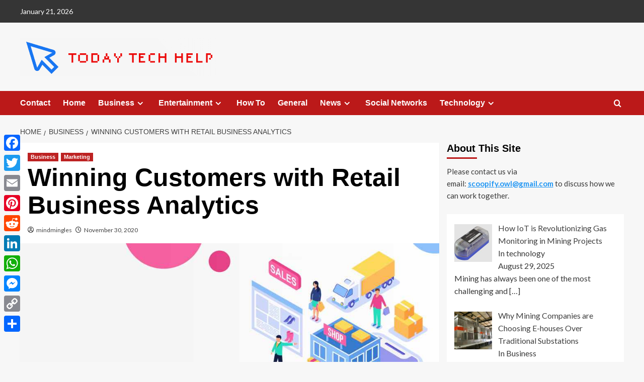

--- FILE ---
content_type: text/html; charset=UTF-8
request_url: https://todaytechhelp.com/winning-customers-with-retail-business-analytics/
body_size: 118508
content:
<!doctype html>
<html lang="en-US">

<head>
    <meta charset="UTF-8">
    <meta name="viewport" content="width=device-width, initial-scale=1">
    <link rel="profile" href="https://gmpg.org/xfn/11">
    <meta name='robots' content='index, follow, max-image-preview:large, max-snippet:-1, max-video-preview:-1' />
	<style>img:is([sizes="auto" i], [sizes^="auto," i]) { contain-intrinsic-size: 3000px 1500px }</style>
	<link rel='preload' href='https://fonts.googleapis.com/css?family=Source%2BSans%2BPro%3A400%2C700%7CLato%3A400%2C700&#038;subset=latin&#038;display=swap' as='style' onload="this.onload=null;this.rel='stylesheet'" type='text/css' media='all' crossorigin='anonymous'>
<link rel='preconnect' href='https://fonts.googleapis.com' crossorigin='anonymous'>
<link rel='preconnect' href='https://fonts.gstatic.com' crossorigin='anonymous'>

	<!-- This site is optimized with the Yoast SEO plugin v26.8 - https://yoast.com/product/yoast-seo-wordpress/ -->
	<title>Winning Customers with Retail Business Analytics - Today Tech Help</title>
	<meta name="description" content="Retail Business Analytics is one major force completely transforming how retailers go about attracting and retaining customers." />
	<link rel="canonical" href="https://todaytechhelp.com/winning-customers-with-retail-business-analytics/" />
	<meta property="og:locale" content="en_US" />
	<meta property="og:type" content="article" />
	<meta property="og:title" content="Winning Customers with Retail Business Analytics - Today Tech Help" />
	<meta property="og:description" content="Retail Business Analytics is one major force completely transforming how retailers go about attracting and retaining customers." />
	<meta property="og:url" content="https://todaytechhelp.com/winning-customers-with-retail-business-analytics/" />
	<meta property="og:site_name" content="Today Tech Help" />
	<meta property="article:published_time" content="2020-11-30T12:59:45+00:00" />
	<meta property="article:modified_time" content="2020-11-30T14:30:24+00:00" />
	<meta property="og:image" content="https://todaytechhelp.com/wp-content/uploads/2020/11/omnichannel-retailing.jpg" />
	<meta property="og:image:width" content="2000" />
	<meta property="og:image:height" content="1050" />
	<meta property="og:image:type" content="image/jpeg" />
	<meta name="author" content="mindmingles" />
	<meta name="twitter:card" content="summary_large_image" />
	<meta name="twitter:label1" content="Written by" />
	<meta name="twitter:data1" content="mindmingles" />
	<meta name="twitter:label2" content="Est. reading time" />
	<meta name="twitter:data2" content="3 minutes" />
	<script type="application/ld+json" class="yoast-schema-graph">{"@context":"https://schema.org","@graph":[{"@type":"Article","@id":"https://todaytechhelp.com/winning-customers-with-retail-business-analytics/#article","isPartOf":{"@id":"https://todaytechhelp.com/winning-customers-with-retail-business-analytics/"},"author":{"name":"mindmingles","@id":"https://todaytechhelp.com/#/schema/person/9d2f6179f30df82a01d72fb89c608db3"},"headline":"Winning Customers with Retail Business Analytics","datePublished":"2020-11-30T12:59:45+00:00","dateModified":"2020-11-30T14:30:24+00:00","mainEntityOfPage":{"@id":"https://todaytechhelp.com/winning-customers-with-retail-business-analytics/"},"wordCount":602,"commentCount":0,"publisher":{"@id":"https://todaytechhelp.com/#organization"},"image":{"@id":"https://todaytechhelp.com/winning-customers-with-retail-business-analytics/#primaryimage"},"thumbnailUrl":"https://todaytechhelp.com/wp-content/uploads/2020/11/omnichannel-retailing.jpg","keywords":["Best Retail Business Analytics","Retail Business Analytics","Use of Retail Business Analytics"],"articleSection":["Business","Marketing"],"inLanguage":"en-US"},{"@type":"WebPage","@id":"https://todaytechhelp.com/winning-customers-with-retail-business-analytics/","url":"https://todaytechhelp.com/winning-customers-with-retail-business-analytics/","name":"Winning Customers with Retail Business Analytics - Today Tech Help","isPartOf":{"@id":"https://todaytechhelp.com/#website"},"primaryImageOfPage":{"@id":"https://todaytechhelp.com/winning-customers-with-retail-business-analytics/#primaryimage"},"image":{"@id":"https://todaytechhelp.com/winning-customers-with-retail-business-analytics/#primaryimage"},"thumbnailUrl":"https://todaytechhelp.com/wp-content/uploads/2020/11/omnichannel-retailing.jpg","datePublished":"2020-11-30T12:59:45+00:00","dateModified":"2020-11-30T14:30:24+00:00","description":"Retail Business Analytics is one major force completely transforming how retailers go about attracting and retaining customers.","breadcrumb":{"@id":"https://todaytechhelp.com/winning-customers-with-retail-business-analytics/#breadcrumb"},"inLanguage":"en-US","potentialAction":[{"@type":"ReadAction","target":["https://todaytechhelp.com/winning-customers-with-retail-business-analytics/"]}]},{"@type":"ImageObject","inLanguage":"en-US","@id":"https://todaytechhelp.com/winning-customers-with-retail-business-analytics/#primaryimage","url":"https://todaytechhelp.com/wp-content/uploads/2020/11/omnichannel-retailing.jpg","contentUrl":"https://todaytechhelp.com/wp-content/uploads/2020/11/omnichannel-retailing.jpg","width":2000,"height":1050,"caption":"Winning Customers with Retail Business"},{"@type":"BreadcrumbList","@id":"https://todaytechhelp.com/winning-customers-with-retail-business-analytics/#breadcrumb","itemListElement":[{"@type":"ListItem","position":1,"name":"Home","item":"https://todaytechhelp.com/"},{"@type":"ListItem","position":2,"name":"Winning Customers with Retail Business Analytics"}]},{"@type":"WebSite","@id":"https://todaytechhelp.com/#website","url":"https://todaytechhelp.com/","name":"Today Tech Help","description":"","publisher":{"@id":"https://todaytechhelp.com/#organization"},"potentialAction":[{"@type":"SearchAction","target":{"@type":"EntryPoint","urlTemplate":"https://todaytechhelp.com/?s={search_term_string}"},"query-input":{"@type":"PropertyValueSpecification","valueRequired":true,"valueName":"search_term_string"}}],"inLanguage":"en-US"},{"@type":"Organization","@id":"https://todaytechhelp.com/#organization","name":"Today Tech Help","url":"https://todaytechhelp.com/","logo":{"@type":"ImageObject","inLanguage":"en-US","@id":"https://todaytechhelp.com/#/schema/logo/image/","url":"https://todaytechhelp.com/wp-content/uploads/2020/06/todaytechhelp.png","contentUrl":"https://todaytechhelp.com/wp-content/uploads/2020/06/todaytechhelp.png","width":389,"height":76,"caption":"Today Tech Help"},"image":{"@id":"https://todaytechhelp.com/#/schema/logo/image/"}},{"@type":"Person","@id":"https://todaytechhelp.com/#/schema/person/9d2f6179f30df82a01d72fb89c608db3","name":"mindmingles","image":{"@type":"ImageObject","inLanguage":"en-US","@id":"https://todaytechhelp.com/#/schema/person/image/","url":"https://secure.gravatar.com/avatar/63ecc356a440ecdd4c3dc84aa04977c53dd3d7be5b1e9d501cafd9d6920cabab?s=96&d=mm&r=g","contentUrl":"https://secure.gravatar.com/avatar/63ecc356a440ecdd4c3dc84aa04977c53dd3d7be5b1e9d501cafd9d6920cabab?s=96&d=mm&r=g","caption":"mindmingles"},"url":"https://todaytechhelp.com/author/mindmingles/"}]}</script>
	<!-- / Yoast SEO plugin. -->


<link rel='dns-prefetch' href='//widgetlogic.org' />
<link rel='dns-prefetch' href='//static.addtoany.com' />
<link rel='dns-prefetch' href='//fonts.googleapis.com' />
<link rel='preconnect' href='https://fonts.googleapis.com' />
<link rel='preconnect' href='https://fonts.gstatic.com' />
<link rel="alternate" type="application/rss+xml" title="Today Tech Help &raquo; Feed" href="https://todaytechhelp.com/feed/" />
<script type="text/javascript">
/* <![CDATA[ */
window._wpemojiSettings = {"baseUrl":"https:\/\/s.w.org\/images\/core\/emoji\/16.0.1\/72x72\/","ext":".png","svgUrl":"https:\/\/s.w.org\/images\/core\/emoji\/16.0.1\/svg\/","svgExt":".svg","source":{"concatemoji":"https:\/\/todaytechhelp.com\/wp-includes\/js\/wp-emoji-release.min.js?ver=6.8.3"}};
/*! This file is auto-generated */
!function(s,n){var o,i,e;function c(e){try{var t={supportTests:e,timestamp:(new Date).valueOf()};sessionStorage.setItem(o,JSON.stringify(t))}catch(e){}}function p(e,t,n){e.clearRect(0,0,e.canvas.width,e.canvas.height),e.fillText(t,0,0);var t=new Uint32Array(e.getImageData(0,0,e.canvas.width,e.canvas.height).data),a=(e.clearRect(0,0,e.canvas.width,e.canvas.height),e.fillText(n,0,0),new Uint32Array(e.getImageData(0,0,e.canvas.width,e.canvas.height).data));return t.every(function(e,t){return e===a[t]})}function u(e,t){e.clearRect(0,0,e.canvas.width,e.canvas.height),e.fillText(t,0,0);for(var n=e.getImageData(16,16,1,1),a=0;a<n.data.length;a++)if(0!==n.data[a])return!1;return!0}function f(e,t,n,a){switch(t){case"flag":return n(e,"\ud83c\udff3\ufe0f\u200d\u26a7\ufe0f","\ud83c\udff3\ufe0f\u200b\u26a7\ufe0f")?!1:!n(e,"\ud83c\udde8\ud83c\uddf6","\ud83c\udde8\u200b\ud83c\uddf6")&&!n(e,"\ud83c\udff4\udb40\udc67\udb40\udc62\udb40\udc65\udb40\udc6e\udb40\udc67\udb40\udc7f","\ud83c\udff4\u200b\udb40\udc67\u200b\udb40\udc62\u200b\udb40\udc65\u200b\udb40\udc6e\u200b\udb40\udc67\u200b\udb40\udc7f");case"emoji":return!a(e,"\ud83e\udedf")}return!1}function g(e,t,n,a){var r="undefined"!=typeof WorkerGlobalScope&&self instanceof WorkerGlobalScope?new OffscreenCanvas(300,150):s.createElement("canvas"),o=r.getContext("2d",{willReadFrequently:!0}),i=(o.textBaseline="top",o.font="600 32px Arial",{});return e.forEach(function(e){i[e]=t(o,e,n,a)}),i}function t(e){var t=s.createElement("script");t.src=e,t.defer=!0,s.head.appendChild(t)}"undefined"!=typeof Promise&&(o="wpEmojiSettingsSupports",i=["flag","emoji"],n.supports={everything:!0,everythingExceptFlag:!0},e=new Promise(function(e){s.addEventListener("DOMContentLoaded",e,{once:!0})}),new Promise(function(t){var n=function(){try{var e=JSON.parse(sessionStorage.getItem(o));if("object"==typeof e&&"number"==typeof e.timestamp&&(new Date).valueOf()<e.timestamp+604800&&"object"==typeof e.supportTests)return e.supportTests}catch(e){}return null}();if(!n){if("undefined"!=typeof Worker&&"undefined"!=typeof OffscreenCanvas&&"undefined"!=typeof URL&&URL.createObjectURL&&"undefined"!=typeof Blob)try{var e="postMessage("+g.toString()+"("+[JSON.stringify(i),f.toString(),p.toString(),u.toString()].join(",")+"));",a=new Blob([e],{type:"text/javascript"}),r=new Worker(URL.createObjectURL(a),{name:"wpTestEmojiSupports"});return void(r.onmessage=function(e){c(n=e.data),r.terminate(),t(n)})}catch(e){}c(n=g(i,f,p,u))}t(n)}).then(function(e){for(var t in e)n.supports[t]=e[t],n.supports.everything=n.supports.everything&&n.supports[t],"flag"!==t&&(n.supports.everythingExceptFlag=n.supports.everythingExceptFlag&&n.supports[t]);n.supports.everythingExceptFlag=n.supports.everythingExceptFlag&&!n.supports.flag,n.DOMReady=!1,n.readyCallback=function(){n.DOMReady=!0}}).then(function(){return e}).then(function(){var e;n.supports.everything||(n.readyCallback(),(e=n.source||{}).concatemoji?t(e.concatemoji):e.wpemoji&&e.twemoji&&(t(e.twemoji),t(e.wpemoji)))}))}((window,document),window._wpemojiSettings);
/* ]]> */
</script>
<link rel='stylesheet' id='wpauthor-blocks-fontawesome-front-css' href='https://todaytechhelp.com/wp-content/plugins/wp-post-author/assets/fontawesome/css/all.css?ver=3.6.4' type='text/css' media='all' />
<link rel='stylesheet' id='wpauthor-frontend-block-style-css-css' href='https://todaytechhelp.com/wp-content/plugins/wp-post-author/assets/dist/blocks.style.build.css?ver=3.6.4' type='text/css' media='all' />
<style id='wp-emoji-styles-inline-css' type='text/css'>

	img.wp-smiley, img.emoji {
		display: inline !important;
		border: none !important;
		box-shadow: none !important;
		height: 1em !important;
		width: 1em !important;
		margin: 0 0.07em !important;
		vertical-align: -0.1em !important;
		background: none !important;
		padding: 0 !important;
	}
</style>
<link rel='stylesheet' id='wp-block-library-css' href='https://todaytechhelp.com/wp-includes/css/dist/block-library/style.min.css?ver=6.8.3' type='text/css' media='all' />
<style id='wp-block-library-theme-inline-css' type='text/css'>
.wp-block-audio :where(figcaption){color:#555;font-size:13px;text-align:center}.is-dark-theme .wp-block-audio :where(figcaption){color:#ffffffa6}.wp-block-audio{margin:0 0 1em}.wp-block-code{border:1px solid #ccc;border-radius:4px;font-family:Menlo,Consolas,monaco,monospace;padding:.8em 1em}.wp-block-embed :where(figcaption){color:#555;font-size:13px;text-align:center}.is-dark-theme .wp-block-embed :where(figcaption){color:#ffffffa6}.wp-block-embed{margin:0 0 1em}.blocks-gallery-caption{color:#555;font-size:13px;text-align:center}.is-dark-theme .blocks-gallery-caption{color:#ffffffa6}:root :where(.wp-block-image figcaption){color:#555;font-size:13px;text-align:center}.is-dark-theme :root :where(.wp-block-image figcaption){color:#ffffffa6}.wp-block-image{margin:0 0 1em}.wp-block-pullquote{border-bottom:4px solid;border-top:4px solid;color:currentColor;margin-bottom:1.75em}.wp-block-pullquote cite,.wp-block-pullquote footer,.wp-block-pullquote__citation{color:currentColor;font-size:.8125em;font-style:normal;text-transform:uppercase}.wp-block-quote{border-left:.25em solid;margin:0 0 1.75em;padding-left:1em}.wp-block-quote cite,.wp-block-quote footer{color:currentColor;font-size:.8125em;font-style:normal;position:relative}.wp-block-quote:where(.has-text-align-right){border-left:none;border-right:.25em solid;padding-left:0;padding-right:1em}.wp-block-quote:where(.has-text-align-center){border:none;padding-left:0}.wp-block-quote.is-large,.wp-block-quote.is-style-large,.wp-block-quote:where(.is-style-plain){border:none}.wp-block-search .wp-block-search__label{font-weight:700}.wp-block-search__button{border:1px solid #ccc;padding:.375em .625em}:where(.wp-block-group.has-background){padding:1.25em 2.375em}.wp-block-separator.has-css-opacity{opacity:.4}.wp-block-separator{border:none;border-bottom:2px solid;margin-left:auto;margin-right:auto}.wp-block-separator.has-alpha-channel-opacity{opacity:1}.wp-block-separator:not(.is-style-wide):not(.is-style-dots){width:100px}.wp-block-separator.has-background:not(.is-style-dots){border-bottom:none;height:1px}.wp-block-separator.has-background:not(.is-style-wide):not(.is-style-dots){height:2px}.wp-block-table{margin:0 0 1em}.wp-block-table td,.wp-block-table th{word-break:normal}.wp-block-table :where(figcaption){color:#555;font-size:13px;text-align:center}.is-dark-theme .wp-block-table :where(figcaption){color:#ffffffa6}.wp-block-video :where(figcaption){color:#555;font-size:13px;text-align:center}.is-dark-theme .wp-block-video :where(figcaption){color:#ffffffa6}.wp-block-video{margin:0 0 1em}:root :where(.wp-block-template-part.has-background){margin-bottom:0;margin-top:0;padding:1.25em 2.375em}
</style>
<link rel='stylesheet' id='block-widget-css' href='https://todaytechhelp.com/wp-content/plugins/widget-logic/block_widget/css/widget.css?ver=1768258816' type='text/css' media='all' />
<style id='global-styles-inline-css' type='text/css'>
:root{--wp--preset--aspect-ratio--square: 1;--wp--preset--aspect-ratio--4-3: 4/3;--wp--preset--aspect-ratio--3-4: 3/4;--wp--preset--aspect-ratio--3-2: 3/2;--wp--preset--aspect-ratio--2-3: 2/3;--wp--preset--aspect-ratio--16-9: 16/9;--wp--preset--aspect-ratio--9-16: 9/16;--wp--preset--color--black: #000000;--wp--preset--color--cyan-bluish-gray: #abb8c3;--wp--preset--color--white: #ffffff;--wp--preset--color--pale-pink: #f78da7;--wp--preset--color--vivid-red: #cf2e2e;--wp--preset--color--luminous-vivid-orange: #ff6900;--wp--preset--color--luminous-vivid-amber: #fcb900;--wp--preset--color--light-green-cyan: #7bdcb5;--wp--preset--color--vivid-green-cyan: #00d084;--wp--preset--color--pale-cyan-blue: #8ed1fc;--wp--preset--color--vivid-cyan-blue: #0693e3;--wp--preset--color--vivid-purple: #9b51e0;--wp--preset--gradient--vivid-cyan-blue-to-vivid-purple: linear-gradient(135deg,rgba(6,147,227,1) 0%,rgb(155,81,224) 100%);--wp--preset--gradient--light-green-cyan-to-vivid-green-cyan: linear-gradient(135deg,rgb(122,220,180) 0%,rgb(0,208,130) 100%);--wp--preset--gradient--luminous-vivid-amber-to-luminous-vivid-orange: linear-gradient(135deg,rgba(252,185,0,1) 0%,rgba(255,105,0,1) 100%);--wp--preset--gradient--luminous-vivid-orange-to-vivid-red: linear-gradient(135deg,rgba(255,105,0,1) 0%,rgb(207,46,46) 100%);--wp--preset--gradient--very-light-gray-to-cyan-bluish-gray: linear-gradient(135deg,rgb(238,238,238) 0%,rgb(169,184,195) 100%);--wp--preset--gradient--cool-to-warm-spectrum: linear-gradient(135deg,rgb(74,234,220) 0%,rgb(151,120,209) 20%,rgb(207,42,186) 40%,rgb(238,44,130) 60%,rgb(251,105,98) 80%,rgb(254,248,76) 100%);--wp--preset--gradient--blush-light-purple: linear-gradient(135deg,rgb(255,206,236) 0%,rgb(152,150,240) 100%);--wp--preset--gradient--blush-bordeaux: linear-gradient(135deg,rgb(254,205,165) 0%,rgb(254,45,45) 50%,rgb(107,0,62) 100%);--wp--preset--gradient--luminous-dusk: linear-gradient(135deg,rgb(255,203,112) 0%,rgb(199,81,192) 50%,rgb(65,88,208) 100%);--wp--preset--gradient--pale-ocean: linear-gradient(135deg,rgb(255,245,203) 0%,rgb(182,227,212) 50%,rgb(51,167,181) 100%);--wp--preset--gradient--electric-grass: linear-gradient(135deg,rgb(202,248,128) 0%,rgb(113,206,126) 100%);--wp--preset--gradient--midnight: linear-gradient(135deg,rgb(2,3,129) 0%,rgb(40,116,252) 100%);--wp--preset--font-size--small: 13px;--wp--preset--font-size--medium: 20px;--wp--preset--font-size--large: 36px;--wp--preset--font-size--x-large: 42px;--wp--preset--spacing--20: 0.44rem;--wp--preset--spacing--30: 0.67rem;--wp--preset--spacing--40: 1rem;--wp--preset--spacing--50: 1.5rem;--wp--preset--spacing--60: 2.25rem;--wp--preset--spacing--70: 3.38rem;--wp--preset--spacing--80: 5.06rem;--wp--preset--shadow--natural: 6px 6px 9px rgba(0, 0, 0, 0.2);--wp--preset--shadow--deep: 12px 12px 50px rgba(0, 0, 0, 0.4);--wp--preset--shadow--sharp: 6px 6px 0px rgba(0, 0, 0, 0.2);--wp--preset--shadow--outlined: 6px 6px 0px -3px rgba(255, 255, 255, 1), 6px 6px rgba(0, 0, 0, 1);--wp--preset--shadow--crisp: 6px 6px 0px rgba(0, 0, 0, 1);}:root { --wp--style--global--content-size: 740px;--wp--style--global--wide-size: 1200px; }:where(body) { margin: 0; }.wp-site-blocks > .alignleft { float: left; margin-right: 2em; }.wp-site-blocks > .alignright { float: right; margin-left: 2em; }.wp-site-blocks > .aligncenter { justify-content: center; margin-left: auto; margin-right: auto; }:where(.wp-site-blocks) > * { margin-block-start: 24px; margin-block-end: 0; }:where(.wp-site-blocks) > :first-child { margin-block-start: 0; }:where(.wp-site-blocks) > :last-child { margin-block-end: 0; }:root { --wp--style--block-gap: 24px; }:root :where(.is-layout-flow) > :first-child{margin-block-start: 0;}:root :where(.is-layout-flow) > :last-child{margin-block-end: 0;}:root :where(.is-layout-flow) > *{margin-block-start: 24px;margin-block-end: 0;}:root :where(.is-layout-constrained) > :first-child{margin-block-start: 0;}:root :where(.is-layout-constrained) > :last-child{margin-block-end: 0;}:root :where(.is-layout-constrained) > *{margin-block-start: 24px;margin-block-end: 0;}:root :where(.is-layout-flex){gap: 24px;}:root :where(.is-layout-grid){gap: 24px;}.is-layout-flow > .alignleft{float: left;margin-inline-start: 0;margin-inline-end: 2em;}.is-layout-flow > .alignright{float: right;margin-inline-start: 2em;margin-inline-end: 0;}.is-layout-flow > .aligncenter{margin-left: auto !important;margin-right: auto !important;}.is-layout-constrained > .alignleft{float: left;margin-inline-start: 0;margin-inline-end: 2em;}.is-layout-constrained > .alignright{float: right;margin-inline-start: 2em;margin-inline-end: 0;}.is-layout-constrained > .aligncenter{margin-left: auto !important;margin-right: auto !important;}.is-layout-constrained > :where(:not(.alignleft):not(.alignright):not(.alignfull)){max-width: var(--wp--style--global--content-size);margin-left: auto !important;margin-right: auto !important;}.is-layout-constrained > .alignwide{max-width: var(--wp--style--global--wide-size);}body .is-layout-flex{display: flex;}.is-layout-flex{flex-wrap: wrap;align-items: center;}.is-layout-flex > :is(*, div){margin: 0;}body .is-layout-grid{display: grid;}.is-layout-grid > :is(*, div){margin: 0;}body{padding-top: 0px;padding-right: 0px;padding-bottom: 0px;padding-left: 0px;}a:where(:not(.wp-element-button)){text-decoration: none;}:root :where(.wp-element-button, .wp-block-button__link){background-color: #32373c;border-width: 0;color: #fff;font-family: inherit;font-size: inherit;line-height: inherit;padding: calc(0.667em + 2px) calc(1.333em + 2px);text-decoration: none;}.has-black-color{color: var(--wp--preset--color--black) !important;}.has-cyan-bluish-gray-color{color: var(--wp--preset--color--cyan-bluish-gray) !important;}.has-white-color{color: var(--wp--preset--color--white) !important;}.has-pale-pink-color{color: var(--wp--preset--color--pale-pink) !important;}.has-vivid-red-color{color: var(--wp--preset--color--vivid-red) !important;}.has-luminous-vivid-orange-color{color: var(--wp--preset--color--luminous-vivid-orange) !important;}.has-luminous-vivid-amber-color{color: var(--wp--preset--color--luminous-vivid-amber) !important;}.has-light-green-cyan-color{color: var(--wp--preset--color--light-green-cyan) !important;}.has-vivid-green-cyan-color{color: var(--wp--preset--color--vivid-green-cyan) !important;}.has-pale-cyan-blue-color{color: var(--wp--preset--color--pale-cyan-blue) !important;}.has-vivid-cyan-blue-color{color: var(--wp--preset--color--vivid-cyan-blue) !important;}.has-vivid-purple-color{color: var(--wp--preset--color--vivid-purple) !important;}.has-black-background-color{background-color: var(--wp--preset--color--black) !important;}.has-cyan-bluish-gray-background-color{background-color: var(--wp--preset--color--cyan-bluish-gray) !important;}.has-white-background-color{background-color: var(--wp--preset--color--white) !important;}.has-pale-pink-background-color{background-color: var(--wp--preset--color--pale-pink) !important;}.has-vivid-red-background-color{background-color: var(--wp--preset--color--vivid-red) !important;}.has-luminous-vivid-orange-background-color{background-color: var(--wp--preset--color--luminous-vivid-orange) !important;}.has-luminous-vivid-amber-background-color{background-color: var(--wp--preset--color--luminous-vivid-amber) !important;}.has-light-green-cyan-background-color{background-color: var(--wp--preset--color--light-green-cyan) !important;}.has-vivid-green-cyan-background-color{background-color: var(--wp--preset--color--vivid-green-cyan) !important;}.has-pale-cyan-blue-background-color{background-color: var(--wp--preset--color--pale-cyan-blue) !important;}.has-vivid-cyan-blue-background-color{background-color: var(--wp--preset--color--vivid-cyan-blue) !important;}.has-vivid-purple-background-color{background-color: var(--wp--preset--color--vivid-purple) !important;}.has-black-border-color{border-color: var(--wp--preset--color--black) !important;}.has-cyan-bluish-gray-border-color{border-color: var(--wp--preset--color--cyan-bluish-gray) !important;}.has-white-border-color{border-color: var(--wp--preset--color--white) !important;}.has-pale-pink-border-color{border-color: var(--wp--preset--color--pale-pink) !important;}.has-vivid-red-border-color{border-color: var(--wp--preset--color--vivid-red) !important;}.has-luminous-vivid-orange-border-color{border-color: var(--wp--preset--color--luminous-vivid-orange) !important;}.has-luminous-vivid-amber-border-color{border-color: var(--wp--preset--color--luminous-vivid-amber) !important;}.has-light-green-cyan-border-color{border-color: var(--wp--preset--color--light-green-cyan) !important;}.has-vivid-green-cyan-border-color{border-color: var(--wp--preset--color--vivid-green-cyan) !important;}.has-pale-cyan-blue-border-color{border-color: var(--wp--preset--color--pale-cyan-blue) !important;}.has-vivid-cyan-blue-border-color{border-color: var(--wp--preset--color--vivid-cyan-blue) !important;}.has-vivid-purple-border-color{border-color: var(--wp--preset--color--vivid-purple) !important;}.has-vivid-cyan-blue-to-vivid-purple-gradient-background{background: var(--wp--preset--gradient--vivid-cyan-blue-to-vivid-purple) !important;}.has-light-green-cyan-to-vivid-green-cyan-gradient-background{background: var(--wp--preset--gradient--light-green-cyan-to-vivid-green-cyan) !important;}.has-luminous-vivid-amber-to-luminous-vivid-orange-gradient-background{background: var(--wp--preset--gradient--luminous-vivid-amber-to-luminous-vivid-orange) !important;}.has-luminous-vivid-orange-to-vivid-red-gradient-background{background: var(--wp--preset--gradient--luminous-vivid-orange-to-vivid-red) !important;}.has-very-light-gray-to-cyan-bluish-gray-gradient-background{background: var(--wp--preset--gradient--very-light-gray-to-cyan-bluish-gray) !important;}.has-cool-to-warm-spectrum-gradient-background{background: var(--wp--preset--gradient--cool-to-warm-spectrum) !important;}.has-blush-light-purple-gradient-background{background: var(--wp--preset--gradient--blush-light-purple) !important;}.has-blush-bordeaux-gradient-background{background: var(--wp--preset--gradient--blush-bordeaux) !important;}.has-luminous-dusk-gradient-background{background: var(--wp--preset--gradient--luminous-dusk) !important;}.has-pale-ocean-gradient-background{background: var(--wp--preset--gradient--pale-ocean) !important;}.has-electric-grass-gradient-background{background: var(--wp--preset--gradient--electric-grass) !important;}.has-midnight-gradient-background{background: var(--wp--preset--gradient--midnight) !important;}.has-small-font-size{font-size: var(--wp--preset--font-size--small) !important;}.has-medium-font-size{font-size: var(--wp--preset--font-size--medium) !important;}.has-large-font-size{font-size: var(--wp--preset--font-size--large) !important;}.has-x-large-font-size{font-size: var(--wp--preset--font-size--x-large) !important;}
:root :where(.wp-block-pullquote){font-size: 1.5em;line-height: 1.6;}
</style>
<link rel='stylesheet' id='ez-toc-css' href='https://todaytechhelp.com/wp-content/plugins/easy-table-of-contents/assets/css/screen.min.css?ver=2.0.80' type='text/css' media='all' />
<style id='ez-toc-inline-css' type='text/css'>
div#ez-toc-container .ez-toc-title {font-size: 120%;}div#ez-toc-container .ez-toc-title {font-weight: 500;}div#ez-toc-container ul li , div#ez-toc-container ul li a {font-size: 95%;}div#ez-toc-container ul li , div#ez-toc-container ul li a {font-weight: 500;}div#ez-toc-container nav ul ul li {font-size: 90%;}.ez-toc-box-title {font-weight: bold; margin-bottom: 10px; text-align: center; text-transform: uppercase; letter-spacing: 1px; color: #666; padding-bottom: 5px;position:absolute;top:-4%;left:5%;background-color: inherit;transition: top 0.3s ease;}.ez-toc-box-title.toc-closed {top:-25%;}
</style>
<link rel='stylesheet' id='covernews-google-fonts-css' href='https://fonts.googleapis.com/css?family=Source%2BSans%2BPro%3A400%2C700%7CLato%3A400%2C700&#038;subset=latin&#038;display=swap' type='text/css' media='all' />
<link rel='stylesheet' id='covernews-icons-css' href='https://todaytechhelp.com/wp-content/themes/covernews/assets/icons/style.css?ver=6.8.3' type='text/css' media='all' />
<link rel='stylesheet' id='bootstrap-css' href='https://todaytechhelp.com/wp-content/themes/covernews/assets/bootstrap/css/bootstrap.min.css?ver=6.8.3' type='text/css' media='all' />
<link rel='stylesheet' id='covernews-style-css' href='https://todaytechhelp.com/wp-content/themes/covernews/style.min.css?ver=5.3.1.2' type='text/css' media='all' />
<link rel='stylesheet' id='recent-posts-widget-with-thumbnails-public-style-css' href='https://todaytechhelp.com/wp-content/plugins/recent-posts-widget-with-thumbnails/public.css?ver=7.1.1' type='text/css' media='all' />
<link rel='stylesheet' id='awpa-wp-post-author-styles-css' href='https://todaytechhelp.com/wp-content/plugins/wp-post-author/assets/css/awpa-frontend-style.css?ver=3.6.4' type='text/css' media='all' />
<style id='awpa-wp-post-author-styles-inline-css' type='text/css'>

                .wp_post_author_widget .wp-post-author-meta .awpa-display-name > a:hover,
                body .wp-post-author-wrap .awpa-display-name > a:hover {
                    color: #b81e1e;
                }
                .wp-post-author-meta .wp-post-author-meta-more-posts a.awpa-more-posts:hover, 
                .awpa-review-field .right-star .awpa-rating-button:not(:disabled):hover {
                    color: #b81e1e;
                    border-color: #b81e1e;
                }
            
</style>
<link rel='stylesheet' id='addtoany-css' href='https://todaytechhelp.com/wp-content/plugins/add-to-any/addtoany.min.css?ver=1.16' type='text/css' media='all' />
<style id='addtoany-inline-css' type='text/css'>
@media screen and (max-width:980px){
.a2a_floating_style.a2a_vertical_style{display:none;}
}
</style>
<script type="text/javascript" id="addtoany-core-js-before">
/* <![CDATA[ */
window.a2a_config=window.a2a_config||{};a2a_config.callbacks=[];a2a_config.overlays=[];a2a_config.templates={};
/* ]]> */
</script>
<script type="text/javascript" defer src="https://static.addtoany.com/menu/page.js" id="addtoany-core-js"></script>
<script type="text/javascript" src="https://todaytechhelp.com/wp-includes/js/jquery/jquery.min.js?ver=3.7.1" id="jquery-core-js"></script>
<script type="text/javascript" src="https://todaytechhelp.com/wp-includes/js/jquery/jquery-migrate.min.js?ver=3.4.1" id="jquery-migrate-js"></script>
<script type="text/javascript" defer src="https://todaytechhelp.com/wp-content/plugins/add-to-any/addtoany.min.js?ver=1.1" id="addtoany-jquery-js"></script>
<script type="text/javascript" src="https://todaytechhelp.com/wp-content/plugins/wp-post-author/assets/js/awpa-frontend-scripts.js?ver=3.6.4" id="awpa-custom-bg-scripts-js"></script>
<link rel="https://api.w.org/" href="https://todaytechhelp.com/wp-json/" /><link rel="alternate" title="JSON" type="application/json" href="https://todaytechhelp.com/wp-json/wp/v2/posts/1509" /><link rel="EditURI" type="application/rsd+xml" title="RSD" href="https://todaytechhelp.com/xmlrpc.php?rsd" />
<meta name="generator" content="WordPress 6.8.3" />
<link rel='shortlink' href='https://todaytechhelp.com/?p=1509' />
<link rel="alternate" title="oEmbed (JSON)" type="application/json+oembed" href="https://todaytechhelp.com/wp-json/oembed/1.0/embed?url=https%3A%2F%2Ftodaytechhelp.com%2Fwinning-customers-with-retail-business-analytics%2F" />
<link rel="alternate" title="oEmbed (XML)" type="text/xml+oembed" href="https://todaytechhelp.com/wp-json/oembed/1.0/embed?url=https%3A%2F%2Ftodaytechhelp.com%2Fwinning-customers-with-retail-business-analytics%2F&#038;format=xml" />

<!-- BEGIN Clicky Analytics v2.2.4 Tracking - https://wordpress.org/plugins/clicky-analytics/ -->
<script type="text/javascript">
  var clicky_custom = clicky_custom || {};
  clicky_custom.outbound_pattern = ['/go/','/out/'];
</script>

<script async src="//static.getclicky.com/101262507.js"></script>

<!-- END Clicky Analytics v2.2.4 Tracking -->

        <style type="text/css">
                        body .masthead-banner.data-bg:before {
                background: rgba(0,0,0,0);
            }
                        .site-title,
            .site-description {
                position: absolute;
                clip: rect(1px, 1px, 1px, 1px);
                display: none;
            }

                    .elementor-template-full-width .elementor-section.elementor-section-full_width > .elementor-container,
        .elementor-template-full-width .elementor-section.elementor-section-boxed > .elementor-container{
            max-width: 1200px;
        }
        @media (min-width: 1600px){
            .elementor-template-full-width .elementor-section.elementor-section-full_width > .elementor-container,
            .elementor-template-full-width .elementor-section.elementor-section-boxed > .elementor-container{
                max-width: 1600px;
            }
        }
        
        .align-content-left .elementor-section-stretched,
        .align-content-right .elementor-section-stretched {
            max-width: 100%;
            left: 0 !important;
        }


        </style>
        <script data-ad-client="ca-pub-6226408454938172" async src="https://pagead2.googlesyndication.com/pagead/js/adsbygoogle.js"></script>
<meta name="google-site-verification" content="Z_8elAnn9SVD6JmX3vEXiC73TC33HROwa_HVCsZqNbc" />

<!-- Global site tag (gtag.js) - Google Analytics -->
<script async src="https://www.googletagmanager.com/gtag/js?id=UA-172030039-1"></script>
<script>
  window.dataLayer = window.dataLayer || [];
  function gtag(){dataLayer.push(arguments);}
  gtag('js', new Date());

  gtag('config', 'UA-172030039-1');
</script>

<link rel="icon" href="https://todaytechhelp.com/wp-content/uploads/2020/06/cropped-todaytechhelp-32x32.png" sizes="32x32" />
<link rel="icon" href="https://todaytechhelp.com/wp-content/uploads/2020/06/cropped-todaytechhelp-192x192.png" sizes="192x192" />
<link rel="apple-touch-icon" href="https://todaytechhelp.com/wp-content/uploads/2020/06/cropped-todaytechhelp-180x180.png" />
<meta name="msapplication-TileImage" content="https://todaytechhelp.com/wp-content/uploads/2020/06/cropped-todaytechhelp-270x270.png" />
		<style type="text/css" id="wp-custom-css">
			@media (min-width: 1600px)

{
.container {
    width: 100% !important;
    max-width: 
94% !important;
;
}
	}

#comments{
display: none !important;
}		</style>
		</head>

<body data-rsssl=1 class="wp-singular post-template-default single single-post postid-1509 single-format-standard wp-custom-logo wp-embed-responsive wp-theme-covernews default-content-layout scrollup-sticky-header aft-sticky-header aft-sticky-sidebar default aft-container-default aft-main-banner-slider-editors-picks-trending single-content-mode-default header-image-default align-content-left aft-and">

    
    
    <div id="page" class="site">
        <a class="skip-link screen-reader-text" href="#content">Skip to content</a>

        <div class="header-layout-1">
      <div class="top-masthead">

      <div class="container">
        <div class="row">
                      <div class="col-xs-12 col-sm-12 col-md-8 device-center">
                              <span class="topbar-date">
                  January 21, 2026                </span>

              
                          </div>
                            </div>
      </div>
    </div> <!--    Topbar Ends-->
    <header id="masthead" class="site-header">
        <div class="masthead-banner " >
      <div class="container">
        <div class="row">
          <div class="col-md-4">
            <div class="site-branding">
              <a href="https://todaytechhelp.com/" class="custom-logo-link" rel="home"><img width="389" height="76" src="https://todaytechhelp.com/wp-content/uploads/2020/06/todaytechhelp.png" class="custom-logo" alt="today tech help" decoding="async" srcset="https://todaytechhelp.com/wp-content/uploads/2020/06/todaytechhelp.png 389w, https://todaytechhelp.com/wp-content/uploads/2020/06/todaytechhelp-300x59.png 300w" sizes="(max-width: 389px) 100vw, 389px" loading="lazy" /></a>                <p class="site-title font-family-1">
                  <a href="https://todaytechhelp.com/" rel="home">Today Tech Help</a>
                </p>
              
                          </div>
          </div>
          <div class="col-md-8">
                      </div>
        </div>
      </div>
    </div>
    <nav id="site-navigation" class="main-navigation">
      <div class="container">
        <div class="row">
          <div class="kol-12">
            <div class="navigation-container">

              <div class="main-navigation-container-items-wrapper">

                <span class="toggle-menu">
                  <a
                    href="#"
                    class="aft-void-menu"
                    role="button"
                    aria-label="Toggle Primary Menu"
                    aria-controls="primary-menu" aria-expanded="false">
                    <span class="screen-reader-text">Primary Menu</span>
                    <i class="ham"></i>
                  </a>
                </span>
                <span class="af-mobile-site-title-wrap">
                  <a href="https://todaytechhelp.com/" class="custom-logo-link" rel="home"><img width="389" height="76" src="https://todaytechhelp.com/wp-content/uploads/2020/06/todaytechhelp.png" class="custom-logo" alt="today tech help" decoding="async" srcset="https://todaytechhelp.com/wp-content/uploads/2020/06/todaytechhelp.png 389w, https://todaytechhelp.com/wp-content/uploads/2020/06/todaytechhelp-300x59.png 300w" sizes="(max-width: 389px) 100vw, 389px" loading="lazy" /></a>                  <p class="site-title font-family-1">
                    <a href="https://todaytechhelp.com/" rel="home">Today Tech Help</a>
                  </p>
                </span>
                <div class="menu main-menu"><ul id="primary-menu" class="menu"><li id="menu-item-739" class="menu-item menu-item-type-post_type menu-item-object-page menu-item-739"><a href="https://todaytechhelp.com/contact/">Contact</a></li>
<li id="menu-item-15" class="menu-item menu-item-type-custom menu-item-object-custom menu-item-home menu-item-15"><a href="https://todaytechhelp.com/">Home</a></li>
<li id="menu-item-133" class="menu-item menu-item-type-post_type menu-item-object-page menu-item-has-children menu-item-133"><a href="https://todaytechhelp.com/business/">Business</a>
<ul class="sub-menu">
	<li id="menu-item-740" class="menu-item menu-item-type-taxonomy menu-item-object-category menu-item-740"><a href="https://todaytechhelp.com/category/accounting/">Accounting</a></li>
	<li id="menu-item-150" class="menu-item menu-item-type-post_type menu-item-object-page menu-item-150"><a href="https://todaytechhelp.com/digital-marketing/">Digital Marketing</a></li>
	<li id="menu-item-745" class="menu-item menu-item-type-taxonomy menu-item-object-category menu-item-745"><a href="https://todaytechhelp.com/category/job/">Job</a></li>
	<li id="menu-item-146" class="menu-item menu-item-type-post_type menu-item-object-page menu-item-146"><a href="https://todaytechhelp.com/marketing/">Marketing</a></li>
</ul>
</li>
<li id="menu-item-741" class="menu-item menu-item-type-taxonomy menu-item-object-category menu-item-has-children menu-item-741"><a href="https://todaytechhelp.com/category/entertainment/">Entertainment</a>
<ul class="sub-menu">
	<li id="menu-item-136" class="menu-item menu-item-type-post_type menu-item-object-page menu-item-136"><a href="https://todaytechhelp.com/games/">Games</a></li>
</ul>
</li>
<li id="menu-item-744" class="menu-item menu-item-type-taxonomy menu-item-object-category menu-item-744"><a href="https://todaytechhelp.com/category/how-to/">How To</a></li>
<li id="menu-item-743" class="menu-item menu-item-type-taxonomy menu-item-object-category menu-item-743"><a href="https://todaytechhelp.com/category/general/">General</a></li>
<li id="menu-item-747" class="menu-item menu-item-type-taxonomy menu-item-object-category menu-item-has-children menu-item-747"><a href="https://todaytechhelp.com/category/news/">News</a>
<ul class="sub-menu">
	<li id="menu-item-748" class="menu-item menu-item-type-taxonomy menu-item-object-category menu-item-748"><a href="https://todaytechhelp.com/category/trending/">Trending</a></li>
</ul>
</li>
<li id="menu-item-140" class="menu-item menu-item-type-post_type menu-item-object-page menu-item-140"><a href="https://todaytechhelp.com/social-networks/">Social Networks</a></li>
<li id="menu-item-164" class="menu-item menu-item-type-post_type menu-item-object-page menu-item-has-children menu-item-164"><a href="https://todaytechhelp.com/technology/">Technology</a>
<ul class="sub-menu">
	<li id="menu-item-155" class="menu-item menu-item-type-post_type menu-item-object-page menu-item-155"><a href="https://todaytechhelp.com/artificial-intellligence/">Artificial Intellligence</a></li>
	<li id="menu-item-742" class="menu-item menu-item-type-taxonomy menu-item-object-category menu-item-742"><a href="https://todaytechhelp.com/category/gadgets/">Gadgets</a></li>
	<li id="menu-item-143" class="menu-item menu-item-type-post_type menu-item-object-page menu-item-143"><a href="https://todaytechhelp.com/internet/">Internet</a></li>
	<li id="menu-item-746" class="menu-item menu-item-type-taxonomy menu-item-object-category menu-item-746"><a href="https://todaytechhelp.com/category/mobiles/">Mobiles</a></li>
</ul>
</li>
</ul></div>              </div>
              <div class="cart-search">

                <div class="af-search-wrap">
                  <div class="search-overlay">
                    <a href="#" title="Search" class="search-icon">
                      <i class="fa fa-search"></i>
                    </a>
                    <div class="af-search-form">
                      <form role="search" method="get" class="search-form" action="https://todaytechhelp.com/">
				<label>
					<span class="screen-reader-text">Search for:</span>
					<input type="search" class="search-field" placeholder="Search &hellip;" value="" name="s" />
				</label>
				<input type="submit" class="search-submit" value="Search" />
			</form>                    </div>
                  </div>
                </div>
              </div>


            </div>
          </div>
        </div>
      </div>
    </nav>
  </header>
</div>

        
            <div id="content" class="container">
                                <div class="em-breadcrumbs font-family-1 covernews-breadcrumbs">
            <div class="row">
                <div role="navigation" aria-label="Breadcrumbs" class="breadcrumb-trail breadcrumbs" itemprop="breadcrumb"><ul class="trail-items" itemscope itemtype="http://schema.org/BreadcrumbList"><meta name="numberOfItems" content="3" /><meta name="itemListOrder" content="Ascending" /><li itemprop="itemListElement" itemscope itemtype="http://schema.org/ListItem" class="trail-item trail-begin"><a href="https://todaytechhelp.com/" rel="home" itemprop="item"><span itemprop="name">Home</span></a><meta itemprop="position" content="1" /></li><li itemprop="itemListElement" itemscope itemtype="http://schema.org/ListItem" class="trail-item"><a href="https://todaytechhelp.com/category/business/" itemprop="item"><span itemprop="name">Business</span></a><meta itemprop="position" content="2" /></li><li itemprop="itemListElement" itemscope itemtype="http://schema.org/ListItem" class="trail-item trail-end"><a href="https://todaytechhelp.com/winning-customers-with-retail-business-analytics/" itemprop="item"><span itemprop="name">Winning Customers with Retail Business Analytics</span></a><meta itemprop="position" content="3" /></li></ul></div>            </div>
        </div>
                <div class="section-block-upper row">
                <div id="primary" class="content-area">
                    <main id="main" class="site-main">

                                                    <article id="post-1509" class="af-single-article post-1509 post type-post status-publish format-standard has-post-thumbnail hentry category-business category-marketing tag-best-retail-business-analytics tag-retail-business-analytics tag-use-of-retail-business-analytics">
                                <div class="entry-content-wrap">
                                    <header class="entry-header">

    <div class="header-details-wrapper">
        <div class="entry-header-details">
                            <div class="figure-categories figure-categories-bg">
                                        <ul class="cat-links"><li class="meta-category">
                             <a class="covernews-categories category-color-1"
                            href="https://todaytechhelp.com/category/business/" 
                            aria-label="View all posts in Business"> 
                                 Business
                             </a>
                        </li><li class="meta-category">
                             <a class="covernews-categories category-color-1"
                            href="https://todaytechhelp.com/category/marketing/" 
                            aria-label="View all posts in Marketing"> 
                                 Marketing
                             </a>
                        </li></ul>                </div>
                        <h1 class="entry-title">Winning Customers with Retail Business Analytics</h1>
            
                
    <span class="author-links">

      
        <span class="item-metadata posts-author">
          <i class="far fa-user-circle"></i>
                          <a href="https://todaytechhelp.com/author/mindmingles/">
                    mindmingles                </a>
                        </span>
                    <span class="item-metadata posts-date">
          <i class="far fa-clock"></i>
          <a href="https://todaytechhelp.com/2020/11/">
            November 30, 2020          </a>
        </span>
                </span>
                

                    </div>
    </div>

        <div class="aft-post-thumbnail-wrapper">    
                    <div class="post-thumbnail full-width-image">
                    <img width="1024" height="538" src="https://todaytechhelp.com/wp-content/uploads/2020/11/omnichannel-retailing-1024x538.jpg" class="attachment-covernews-featured size-covernews-featured wp-post-image" alt="Winning Customers with Retail Business" decoding="async" fetchpriority="high" srcset="https://todaytechhelp.com/wp-content/uploads/2020/11/omnichannel-retailing-1024x538.jpg 1024w, https://todaytechhelp.com/wp-content/uploads/2020/11/omnichannel-retailing-300x158.jpg 300w, https://todaytechhelp.com/wp-content/uploads/2020/11/omnichannel-retailing-768x403.jpg 768w, https://todaytechhelp.com/wp-content/uploads/2020/11/omnichannel-retailing-1536x806.jpg 1536w, https://todaytechhelp.com/wp-content/uploads/2020/11/omnichannel-retailing.jpg 2000w" sizes="(max-width: 1024px) 100vw, 1024px" loading="lazy" />                </div>
            
                </div>
    </header><!-- .entry-header -->                                    

    <div class="entry-content">
        <div class="addtoany_share_save_container addtoany_content addtoany_content_top"><div class="a2a_kit a2a_kit_size_32 addtoany_list" data-a2a-url="https://todaytechhelp.com/winning-customers-with-retail-business-analytics/" data-a2a-title="Winning Customers with Retail Business Analytics"><a class="a2a_button_facebook" href="https://www.addtoany.com/add_to/facebook?linkurl=https%3A%2F%2Ftodaytechhelp.com%2Fwinning-customers-with-retail-business-analytics%2F&amp;linkname=Winning%20Customers%20with%20Retail%20Business%20Analytics" title="Facebook" rel="nofollow noopener" target="_blank"></a><a class="a2a_button_twitter" href="https://www.addtoany.com/add_to/twitter?linkurl=https%3A%2F%2Ftodaytechhelp.com%2Fwinning-customers-with-retail-business-analytics%2F&amp;linkname=Winning%20Customers%20with%20Retail%20Business%20Analytics" title="Twitter" rel="nofollow noopener" target="_blank"></a><a class="a2a_button_email" href="https://www.addtoany.com/add_to/email?linkurl=https%3A%2F%2Ftodaytechhelp.com%2Fwinning-customers-with-retail-business-analytics%2F&amp;linkname=Winning%20Customers%20with%20Retail%20Business%20Analytics" title="Email" rel="nofollow noopener" target="_blank"></a><a class="a2a_button_pinterest" href="https://www.addtoany.com/add_to/pinterest?linkurl=https%3A%2F%2Ftodaytechhelp.com%2Fwinning-customers-with-retail-business-analytics%2F&amp;linkname=Winning%20Customers%20with%20Retail%20Business%20Analytics" title="Pinterest" rel="nofollow noopener" target="_blank"></a><a class="a2a_button_reddit" href="https://www.addtoany.com/add_to/reddit?linkurl=https%3A%2F%2Ftodaytechhelp.com%2Fwinning-customers-with-retail-business-analytics%2F&amp;linkname=Winning%20Customers%20with%20Retail%20Business%20Analytics" title="Reddit" rel="nofollow noopener" target="_blank"></a><a class="a2a_button_linkedin" href="https://www.addtoany.com/add_to/linkedin?linkurl=https%3A%2F%2Ftodaytechhelp.com%2Fwinning-customers-with-retail-business-analytics%2F&amp;linkname=Winning%20Customers%20with%20Retail%20Business%20Analytics" title="LinkedIn" rel="nofollow noopener" target="_blank"></a><a class="a2a_button_whatsapp" href="https://www.addtoany.com/add_to/whatsapp?linkurl=https%3A%2F%2Ftodaytechhelp.com%2Fwinning-customers-with-retail-business-analytics%2F&amp;linkname=Winning%20Customers%20with%20Retail%20Business%20Analytics" title="WhatsApp" rel="nofollow noopener" target="_blank"></a><a class="a2a_button_facebook_messenger" href="https://www.addtoany.com/add_to/facebook_messenger?linkurl=https%3A%2F%2Ftodaytechhelp.com%2Fwinning-customers-with-retail-business-analytics%2F&amp;linkname=Winning%20Customers%20with%20Retail%20Business%20Analytics" title="Messenger" rel="nofollow noopener" target="_blank"></a><a class="a2a_button_copy_link" href="https://www.addtoany.com/add_to/copy_link?linkurl=https%3A%2F%2Ftodaytechhelp.com%2Fwinning-customers-with-retail-business-analytics%2F&amp;linkname=Winning%20Customers%20with%20Retail%20Business%20Analytics" title="Copy Link" rel="nofollow noopener" target="_blank"></a><a class="a2a_dd addtoany_share_save addtoany_share" href="https://www.addtoany.com/share"></a></div></div><p><span style="font-weight: 400;">Retailers have faced the substantial challenge of drawing customers in </span><i><span style="font-weight: 400;">and</span></i><span style="font-weight: 400;"> keeping them on board since the very beginnings of the industry. And in today’s hyper-connected, omnichannel retail landscape, customer acquisition and retention have never had so much potential to make or break any merchant’s bottom line. </span><span style="font-weight: 400;">Retail Business Analytics is one major force completely transforming how retailers go about attracting and retaining customers. According to </span><i><span style="font-weight: 400;">Markets and Markets</span></i><span style="font-weight: 400;">, the worldwide market size for retail analytics is predicted to grow from $4.3 billion in 2020 </span><a href="https://www.marketsandmarkets.com/PressReleases/retail-analytics.asp" target="_blank" rel="noopener noreferrer"><span style="font-weight: 400;">to more than $11 billion by 2025</span></a><span style="font-weight: 400;">. </span></p>
<p><span style="font-weight: 400;">Which aspects of retail business analytics are driving this growth of more than 21 percent annually? Data visualization, the ever-growing pool of data available for analysis and enterprises’ rising cloud adoption — to name a few.</span></p>
<p><span style="font-weight: 400;">Here’s a closer look at how companies are harnessing </span><a href="https://www.thoughtspot.com/solutions/retail-analytics" target="_blank" rel="noopener noreferrer"><span style="font-weight: 400;">retail business analytic</span></a><span style="font-weight: 400;"> to win customers.</span></p>
<p><b>Anticipating Customers’ Wants and Needs</b></p>
<p><span style="font-weight: 400;">Marketing has always been a matter of attempting to strike while the iron is hot, of course. But the timeframe for reaching customers with relevant messaging is getting narrower as consumers increasingly demand speedier, more convenient and more seamless experiences with brands — and give their business to companies able to deliver.</span></p>
<p><span style="font-weight: 400;">As </span><i><span style="font-weight: 400;">Harvard</span></i> <i><span style="font-weight: 400;">Business Review</span></i><span style="font-weight: 400;"> notes, modern analytics helps retailers take advantage of “increasingly granular data” — like in-depth demographics, psychographics and consumer behavior across channels — to create highly customized “</span><a href="https://hbr.org/2011/12/know-what-your-customers-want-before-they-do" target="_blank" rel="noopener noreferrer"><span style="font-weight: 400;">next best offers</span></a><span style="font-weight: 400;">.” </span></p>
<p><span style="font-weight: 400;">Analytics platforms help take this personalization to the next level by enabling smooth, speedy data analysis across millions or billions of data rows from many different sources. Access to self-service analytics in particular allows marketers to ask important customer-focused questions from data so they can tailor their campaigns. Furthermore, AI-driven analytics can mine those vast data stores for interesting patterns or anomalies and notify relevant teams so they can act upon these insights.</span></p>
<div style="clear:both; margin-top:0em; margin-bottom:1em;"><a href="https://todaytechhelp.com/what-to-do-if-a-federal-of-roads-on-the-road-stops-you/" target="_self" rel="dofollow" class="u8e38cfa398f4591b3f9a5dd27b90379f"><!-- INLINE RELATED POSTS 1/2 //--><style> .u8e38cfa398f4591b3f9a5dd27b90379f { padding:0px; margin: 0; padding-top:1em!important; padding-bottom:1em!important; width:100%; display: block; font-weight:bold; background-color:inherit; border:0!important; border-left:4px solid inherit!important; box-shadow: 0 1px 2px rgba(0, 0, 0, 0.17); -moz-box-shadow: 0 1px 2px rgba(0, 0, 0, 0.17); -o-box-shadow: 0 1px 2px rgba(0, 0, 0, 0.17); -webkit-box-shadow: 0 1px 2px rgba(0, 0, 0, 0.17); text-decoration:none; } .u8e38cfa398f4591b3f9a5dd27b90379f:active, .u8e38cfa398f4591b3f9a5dd27b90379f:hover { opacity: 1; transition: opacity 250ms; webkit-transition: opacity 250ms; text-decoration:none; } .u8e38cfa398f4591b3f9a5dd27b90379f { transition: background-color 250ms; webkit-transition: background-color 250ms; opacity: 1; transition: opacity 250ms; webkit-transition: opacity 250ms; } .u8e38cfa398f4591b3f9a5dd27b90379f .ctaText { font-weight:bold; color:inherit; text-decoration:none; font-size: 16px; } .u8e38cfa398f4591b3f9a5dd27b90379f .postTitle { color:inherit; text-decoration: underline!important; font-size: 16px; } .u8e38cfa398f4591b3f9a5dd27b90379f:hover .postTitle { text-decoration: underline!important; } </style><div style="padding-left:1em; padding-right:1em;"><span class="ctaText">See also</span>&nbsp; <span class="postTitle">WHAT TO DO IF A FEDERAL POLICE ON THE ROAD STOPS YOU?</span></div></a></div><p><span style="font-weight: 400;">Retailers best able to take advantage of customer data to anticipate buyers’ wants and needs — then reach them at the optimal time through the most relevant channel — will gain a competitive edge in terms of acquisition and retention. </span></p>
<p><b>Breaking Down Data Silos to Improve Insights</b></p>
<p><span style="font-weight: 400;">A difficulty retail organizations have traditionally faced, despite the growing volume of </span><a href="https://todaytechhelp.com/top-trending-tips-to-make-the-most-liked-tik-tok-videos/" target="_blank" rel="noopener noreferrer"><span style="font-weight: 400;">available</span></a><span style="font-weight: 400;"> data is silos — that is, separations in terms of how data is stored and who has access to which data sources.</span></p>
<p><span style="font-weight: 400;">An example of a siloed organization might look like the IT team having the best insights on ecommerce website usability, marketers having insights on conversion rates, merchandisers having access to SKU and product recall data and customer service teams having access to granular data regarding returns and complaints. Another way customer data may be siloed is by channel and source — with social media data, website data, point-of-sale data and more residing separately, making it difficult to access and </span><a href="https://www.mytotalretail.com/article/go-beyond-data-silos-to-create-a-truly-connected-retail-enterprise/" target="_blank" rel="noopener noreferrer"><span style="font-weight: 400;">get a 360-degree view</span></a><span style="font-weight: 400;">.</span></p>
<p><span style="font-weight: 400;">Contemporary data platforms democratize data, making it accessible to the widest possible user base across a company. While administrators still control who sees which insights and to protect sensitive information, front-facing analytics tools open a wide array of insights to a broader variety of users. This means employees who make key decisions in setting and optimizing customer strategy from start to finish can quickly access the insights they need without jumping through hoops.</span></p>
<p><span style="font-weight: 400;">Part of bringing down cumbersome siloes is empowering employees to retrieve their own data insights on an as-needed basis rather than having to wait for reports. This reduces bottlenecks and wait times so employees can act quickly as the context demands.</span></p>
<div style="clear:both; margin-top:0em; margin-bottom:1em;"><a href="https://todaytechhelp.com/how-secure-is-your-online-presence/" target="_self" rel="dofollow" class="ubca1f73428b67f58f4a94ff0133bb3f7"><!-- INLINE RELATED POSTS 2/2 //--><style> .ubca1f73428b67f58f4a94ff0133bb3f7 { padding:0px; margin: 0; padding-top:1em!important; padding-bottom:1em!important; width:100%; display: block; font-weight:bold; background-color:inherit; border:0!important; border-left:4px solid inherit!important; box-shadow: 0 1px 2px rgba(0, 0, 0, 0.17); -moz-box-shadow: 0 1px 2px rgba(0, 0, 0, 0.17); -o-box-shadow: 0 1px 2px rgba(0, 0, 0, 0.17); -webkit-box-shadow: 0 1px 2px rgba(0, 0, 0, 0.17); text-decoration:none; } .ubca1f73428b67f58f4a94ff0133bb3f7:active, .ubca1f73428b67f58f4a94ff0133bb3f7:hover { opacity: 1; transition: opacity 250ms; webkit-transition: opacity 250ms; text-decoration:none; } .ubca1f73428b67f58f4a94ff0133bb3f7 { transition: background-color 250ms; webkit-transition: background-color 250ms; opacity: 1; transition: opacity 250ms; webkit-transition: opacity 250ms; } .ubca1f73428b67f58f4a94ff0133bb3f7 .ctaText { font-weight:bold; color:inherit; text-decoration:none; font-size: 16px; } .ubca1f73428b67f58f4a94ff0133bb3f7 .postTitle { color:inherit; text-decoration: underline!important; font-size: 16px; } .ubca1f73428b67f58f4a94ff0133bb3f7:hover .postTitle { text-decoration: underline!important; } </style><div style="padding-left:1em; padding-right:1em;"><span class="ctaText">See also</span>&nbsp; <span class="postTitle">How Secure Is Your Online Presence?</span></div></a></div><p><span style="font-weight: 400;">Winning customers over may not be easy these days, but retail analytics help companies understand their buyers and serve them well.</span></p>
        <div id="ez-toc-container" class="ez-toc-v2_0_80 counter-hierarchy ez-toc-counter ez-toc-grey ez-toc-container-direction">
<p class="ez-toc-title" style="cursor:inherit">Table of Contents</p>
<label for="ez-toc-cssicon-toggle-item-6970e6c3bb60c" class="ez-toc-cssicon-toggle-label"><span class=""><span class="eztoc-hide" style="display:none;">Toggle</span><span class="ez-toc-icon-toggle-span"><svg style="fill: #999;color:#999" xmlns="http://www.w3.org/2000/svg" class="list-377408" width="20px" height="20px" viewBox="0 0 24 24" fill="none"><path d="M6 6H4v2h2V6zm14 0H8v2h12V6zM4 11h2v2H4v-2zm16 0H8v2h12v-2zM4 16h2v2H4v-2zm16 0H8v2h12v-2z" fill="currentColor"></path></svg><svg style="fill: #999;color:#999" class="arrow-unsorted-368013" xmlns="http://www.w3.org/2000/svg" width="10px" height="10px" viewBox="0 0 24 24" version="1.2" baseProfile="tiny"><path d="M18.2 9.3l-6.2-6.3-6.2 6.3c-.2.2-.3.4-.3.7s.1.5.3.7c.2.2.4.3.7.3h11c.3 0 .5-.1.7-.3.2-.2.3-.5.3-.7s-.1-.5-.3-.7zM5.8 14.7l6.2 6.3 6.2-6.3c.2-.2.3-.5.3-.7s-.1-.5-.3-.7c-.2-.2-.4-.3-.7-.3h-11c-.3 0-.5.1-.7.3-.2.2-.3.5-.3.7s.1.5.3.7z"/></svg></span></span></label><input type="checkbox"  id="ez-toc-cssicon-toggle-item-6970e6c3bb60c"  aria-label="Toggle" /><nav><ul class='ez-toc-list ez-toc-list-level-1 ' ><li class='ez-toc-page-1 ez-toc-heading-level-3'><a class="ez-toc-link ez-toc-heading-1" href="#About_Author" >About Author</a><ul class='ez-toc-list-level-4' ><li class='ez-toc-heading-level-4'><a class="ez-toc-link ez-toc-heading-2" href="#mindmingles" >mindmingles</a></li></ul></li></ul></nav></div>
<h3 class="awpa-title"><span class="ez-toc-section" id="About_Author"></span>About Author<span class="ez-toc-section-end"></span></h3>
                        <div class="wp-post-author-wrap wp-post-author-shortcode left">
                                                                <div class="awpa-tab-content active" id="4_awpa-tab1">
                                    <div class="wp-post-author">
            <div class="awpa-img awpa-author-block square">
                <a href="https://todaytechhelp.com/author/mindmingles/"><img alt='' src='https://secure.gravatar.com/avatar/63ecc356a440ecdd4c3dc84aa04977c53dd3d7be5b1e9d501cafd9d6920cabab?s=150&#038;d=mm&#038;r=g' srcset='https://secure.gravatar.com/avatar/63ecc356a440ecdd4c3dc84aa04977c53dd3d7be5b1e9d501cafd9d6920cabab?s=300&#038;d=mm&#038;r=g 2x' class='avatar avatar-150 photo' height='150' width='150' /></a>
               
               
            </div>
            <div class="wp-post-author-meta awpa-author-block">
                <h4 class="awpa-display-name"><span class="ez-toc-section" id="mindmingles"></span>
                    <a href="https://todaytechhelp.com/author/mindmingles/">mindmingles</a>
                    
                <span class="ez-toc-section-end"></span></h4>
                

                
                <div class="wp-post-author-meta-bio">
                                    </div>
                <div class="wp-post-author-meta-more-posts">
                    <p class="awpa-more-posts round">
                        <a href="https://todaytechhelp.com/author/mindmingles/" class="awpa-more-posts">See author&#039;s posts</a>
                    </p>
                </div>
                                    <ul class="awpa-contact-info round">
                                                                                                                                                            </ul>
                            </div>
        </div>

                                </div>
                                                            </div>
                <div class="addtoany_share_save_container addtoany_content addtoany_content_bottom"><div class="a2a_kit a2a_kit_size_32 addtoany_list" data-a2a-url="https://todaytechhelp.com/winning-customers-with-retail-business-analytics/" data-a2a-title="Winning Customers with Retail Business Analytics"><a class="a2a_button_facebook" href="https://www.addtoany.com/add_to/facebook?linkurl=https%3A%2F%2Ftodaytechhelp.com%2Fwinning-customers-with-retail-business-analytics%2F&amp;linkname=Winning%20Customers%20with%20Retail%20Business%20Analytics" title="Facebook" rel="nofollow noopener" target="_blank"></a><a class="a2a_button_twitter" href="https://www.addtoany.com/add_to/twitter?linkurl=https%3A%2F%2Ftodaytechhelp.com%2Fwinning-customers-with-retail-business-analytics%2F&amp;linkname=Winning%20Customers%20with%20Retail%20Business%20Analytics" title="Twitter" rel="nofollow noopener" target="_blank"></a><a class="a2a_button_email" href="https://www.addtoany.com/add_to/email?linkurl=https%3A%2F%2Ftodaytechhelp.com%2Fwinning-customers-with-retail-business-analytics%2F&amp;linkname=Winning%20Customers%20with%20Retail%20Business%20Analytics" title="Email" rel="nofollow noopener" target="_blank"></a><a class="a2a_button_pinterest" href="https://www.addtoany.com/add_to/pinterest?linkurl=https%3A%2F%2Ftodaytechhelp.com%2Fwinning-customers-with-retail-business-analytics%2F&amp;linkname=Winning%20Customers%20with%20Retail%20Business%20Analytics" title="Pinterest" rel="nofollow noopener" target="_blank"></a><a class="a2a_button_reddit" href="https://www.addtoany.com/add_to/reddit?linkurl=https%3A%2F%2Ftodaytechhelp.com%2Fwinning-customers-with-retail-business-analytics%2F&amp;linkname=Winning%20Customers%20with%20Retail%20Business%20Analytics" title="Reddit" rel="nofollow noopener" target="_blank"></a><a class="a2a_button_linkedin" href="https://www.addtoany.com/add_to/linkedin?linkurl=https%3A%2F%2Ftodaytechhelp.com%2Fwinning-customers-with-retail-business-analytics%2F&amp;linkname=Winning%20Customers%20with%20Retail%20Business%20Analytics" title="LinkedIn" rel="nofollow noopener" target="_blank"></a><a class="a2a_button_whatsapp" href="https://www.addtoany.com/add_to/whatsapp?linkurl=https%3A%2F%2Ftodaytechhelp.com%2Fwinning-customers-with-retail-business-analytics%2F&amp;linkname=Winning%20Customers%20with%20Retail%20Business%20Analytics" title="WhatsApp" rel="nofollow noopener" target="_blank"></a><a class="a2a_button_facebook_messenger" href="https://www.addtoany.com/add_to/facebook_messenger?linkurl=https%3A%2F%2Ftodaytechhelp.com%2Fwinning-customers-with-retail-business-analytics%2F&amp;linkname=Winning%20Customers%20with%20Retail%20Business%20Analytics" title="Messenger" rel="nofollow noopener" target="_blank"></a><a class="a2a_button_copy_link" href="https://www.addtoany.com/add_to/copy_link?linkurl=https%3A%2F%2Ftodaytechhelp.com%2Fwinning-customers-with-retail-business-analytics%2F&amp;linkname=Winning%20Customers%20with%20Retail%20Business%20Analytics" title="Copy Link" rel="nofollow noopener" target="_blank"></a><a class="a2a_dd addtoany_share_save addtoany_share" href="https://www.addtoany.com/share"></a></div></div>                    <div class="post-item-metadata entry-meta">
                            </div>
               
        
	<nav class="navigation post-navigation" aria-label="Post Navigation">
		<h2 class="screen-reader-text">Post Navigation</h2>
		<div class="nav-links"><div class="nav-previous"><a href="https://todaytechhelp.com/how-to-create-a-free-website/" rel="prev"><span class="em-post-navigation">Previous</span> How To Create A Free Website</a></div><div class="nav-next"><a href="https://todaytechhelp.com/how-to-connect-ps4-controller-to-pc/" rel="next"><span class="em-post-navigation">Next</span> How To Connect PS4 Controller To PC</a></div></div>
	</nav>            </div><!-- .entry-content -->


                                </div>
                                
<div class="promotionspace enable-promotionspace">
  <div class="em-reated-posts  col-ten">
    <div class="row">
                <h3 class="related-title">
            More Stories          </h3>
                <div class="row">
                      <div class="col-sm-4 latest-posts-grid" data-mh="latest-posts-grid">
              <div class="spotlight-post">
                <figure class="categorised-article inside-img">
                  <div class="categorised-article-wrapper">
                    <div class="data-bg-hover data-bg-categorised read-bg-img">
                      <a href="https://todaytechhelp.com/why-mining-companies-are-choosing-e-houses-over-traditional-substations/"
                        aria-label="Why Mining Companies are Choosing E-houses Over Traditional Substations">
                        <img width="300" height="197" src="https://todaytechhelp.com/wp-content/uploads/2025/08/l-300x197.jpg" class="attachment-medium size-medium wp-post-image" alt="l" decoding="async" loading="lazy" srcset="https://todaytechhelp.com/wp-content/uploads/2025/08/l-300x197.jpg 300w, https://todaytechhelp.com/wp-content/uploads/2025/08/l.jpg 512w" sizes="auto, (max-width: 300px) 100vw, 300px" />                      </a>
                    </div>
                  </div>
                                    <div class="figure-categories figure-categories-bg">

                    <ul class="cat-links"><li class="meta-category">
                             <a class="covernews-categories category-color-1"
                            href="https://todaytechhelp.com/category/business/" 
                            aria-label="View all posts in Business"> 
                                 Business
                             </a>
                        </li></ul>                  </div>
                </figure>

                <figcaption>

                  <h3 class="article-title article-title-1">
                    <a href="https://todaytechhelp.com/why-mining-companies-are-choosing-e-houses-over-traditional-substations/">
                      Why Mining Companies are Choosing E-houses Over Traditional Substations                    </a>
                  </h3>
                  <div class="grid-item-metadata">
                    
    <span class="author-links">

      
        <span class="item-metadata posts-author">
          <i class="far fa-user-circle"></i>
                          <a href="https://todaytechhelp.com/author/varsha/">
                    varsha                </a>
                        </span>
                    <span class="item-metadata posts-date">
          <i class="far fa-clock"></i>
          <a href="https://todaytechhelp.com/2025/08/">
            August 29, 2025          </a>
        </span>
                </span>
                  </div>
                </figcaption>
              </div>
            </div>
                      <div class="col-sm-4 latest-posts-grid" data-mh="latest-posts-grid">
              <div class="spotlight-post">
                <figure class="categorised-article inside-img">
                  <div class="categorised-article-wrapper">
                    <div class="data-bg-hover data-bg-categorised read-bg-img">
                      <a href="https://todaytechhelp.com/unlocking-network-agility-a-smarter-approach-for-modern-firms/"
                        aria-label="Unlocking Network Agility: A Smarter Approach for Modern Firms">
                        <img width="300" height="168" src="https://todaytechhelp.com/wp-content/uploads/2025/08/Network-Agility-300x168.jpg" class="attachment-medium size-medium wp-post-image" alt="Network Agility" decoding="async" loading="lazy" srcset="https://todaytechhelp.com/wp-content/uploads/2025/08/Network-Agility-300x168.jpg 300w, https://todaytechhelp.com/wp-content/uploads/2025/08/Network-Agility-1024x575.jpg 1024w, https://todaytechhelp.com/wp-content/uploads/2025/08/Network-Agility-768x431.jpg 768w, https://todaytechhelp.com/wp-content/uploads/2025/08/Network-Agility-600x337.jpg 600w, https://todaytechhelp.com/wp-content/uploads/2025/08/Network-Agility.jpg 1140w" sizes="auto, (max-width: 300px) 100vw, 300px" />                      </a>
                    </div>
                  </div>
                                    <div class="figure-categories figure-categories-bg">

                    <ul class="cat-links"><li class="meta-category">
                             <a class="covernews-categories category-color-1"
                            href="https://todaytechhelp.com/category/business/" 
                            aria-label="View all posts in Business"> 
                                 Business
                             </a>
                        </li></ul>                  </div>
                </figure>

                <figcaption>

                  <h3 class="article-title article-title-1">
                    <a href="https://todaytechhelp.com/unlocking-network-agility-a-smarter-approach-for-modern-firms/">
                      Unlocking Network Agility: A Smarter Approach for Modern Firms                    </a>
                  </h3>
                  <div class="grid-item-metadata">
                    
    <span class="author-links">

      
        <span class="item-metadata posts-author">
          <i class="far fa-user-circle"></i>
                          <a href="https://todaytechhelp.com/author/varsha/">
                    varsha                </a>
                        </span>
                    <span class="item-metadata posts-date">
          <i class="far fa-clock"></i>
          <a href="https://todaytechhelp.com/2025/08/">
            August 22, 2025          </a>
        </span>
                </span>
                  </div>
                </figcaption>
              </div>
            </div>
                      <div class="col-sm-4 latest-posts-grid" data-mh="latest-posts-grid">
              <div class="spotlight-post">
                <figure class="categorised-article inside-img">
                  <div class="categorised-article-wrapper">
                    <div class="data-bg-hover data-bg-categorised read-bg-img">
                      <a href="https://todaytechhelp.com/grant-management-for-non-profit-benefits/"
                        aria-label="Grant Management for Non-Profit Benefits">
                        <img width="300" height="188" src="https://todaytechhelp.com/wp-content/uploads/2025/02/organizational-goals-300x188.webp" class="attachment-medium size-medium wp-post-image" alt="organizational goals" decoding="async" loading="lazy" srcset="https://todaytechhelp.com/wp-content/uploads/2025/02/organizational-goals-300x188.webp 300w, https://todaytechhelp.com/wp-content/uploads/2025/02/organizational-goals-400x250.webp 400w, https://todaytechhelp.com/wp-content/uploads/2025/02/organizational-goals.webp 480w" sizes="auto, (max-width: 300px) 100vw, 300px" />                      </a>
                    </div>
                  </div>
                                    <div class="figure-categories figure-categories-bg">

                    <ul class="cat-links"><li class="meta-category">
                             <a class="covernews-categories category-color-1"
                            href="https://todaytechhelp.com/category/business/" 
                            aria-label="View all posts in Business"> 
                                 Business
                             </a>
                        </li></ul>                  </div>
                </figure>

                <figcaption>

                  <h3 class="article-title article-title-1">
                    <a href="https://todaytechhelp.com/grant-management-for-non-profit-benefits/">
                      Grant Management for Non-Profit Benefits                    </a>
                  </h3>
                  <div class="grid-item-metadata">
                    
    <span class="author-links">

      
        <span class="item-metadata posts-author">
          <i class="far fa-user-circle"></i>
                          <a href="https://todaytechhelp.com/author/varsha/">
                    varsha                </a>
                        </span>
                    <span class="item-metadata posts-date">
          <i class="far fa-clock"></i>
          <a href="https://todaytechhelp.com/2025/02/">
            February 24, 2025          </a>
        </span>
                </span>
                  </div>
                </figcaption>
              </div>
            </div>
                  </div>
      
    </div>
  </div>
</div>
                                                            </article>
                        
                    </main><!-- #main -->
                </div><!-- #primary -->
                                <aside id="secondary" class="widget-area sidebar-sticky-top">
	<div id="text-2" class="widget covernews-widget widget_text"><h2 class="widget-title widget-title-1"><span>About This Site</span></h2>			<div class="textwidget"><p>Please contact us via email: <strong><a href="mailto:scoopify.owl@gmail.com" target="_blank" rel="noopener noreferrer">scoopify.owl@gmail.com</a></strong> to discuss how we can work together.</p>
</div>
		</div><div id="recent-posts-widget-with-thumbnails-2" class="widget covernews-widget recent-posts-widget-with-thumbnails">
<div id="rpwwt-recent-posts-widget-with-thumbnails-2" class="rpwwt-widget">
	<ul>
		<li><a href="https://todaytechhelp.com/how-iot-is-revolutionizing-gas-monitoring-in-mining-projects/"><img width="75" height="75" src="https://todaytechhelp.com/wp-content/uploads/2025/08/okl-150x150.jpg" class="attachment-75x75 size-75x75 wp-post-image" alt="okl" decoding="async" loading="lazy" /><span class="rpwwt-post-title">How IoT is Revolutionizing Gas Monitoring in Mining Projects</span></a><div class="rpwwt-post-categories">In technology</div><div class="rpwwt-post-date">August 29, 2025</div><div class="rpwwt-post-excerpt">Mining has always been one of the most challenging and <span class="rpwwt-post-excerpt-more"> […]</span></div></li>
		<li><a href="https://todaytechhelp.com/why-mining-companies-are-choosing-e-houses-over-traditional-substations/"><img width="75" height="75" src="https://todaytechhelp.com/wp-content/uploads/2025/08/l-150x150.jpg" class="attachment-75x75 size-75x75 wp-post-image" alt="l" decoding="async" loading="lazy" /><span class="rpwwt-post-title">Why Mining Companies are Choosing E-houses Over Traditional Substations</span></a><div class="rpwwt-post-categories">In Business</div><div class="rpwwt-post-date">August 29, 2025</div><div class="rpwwt-post-excerpt">In today’s fast-paced mining industry, efficiency and <span class="rpwwt-post-excerpt-more"> […]</span></div></li>
		<li><a href="https://todaytechhelp.com/care-labels-2-0-communicating-circularity-all-the-way-down-to-the-thread/"><img width="75" height="75" src="https://todaytechhelp.com/wp-content/uploads/2025/08/Clothes-150x150.webp" class="attachment-75x75 size-75x75 wp-post-image" alt="Clothes" decoding="async" loading="lazy" /><span class="rpwwt-post-title">Care Labels 2.0: Communicating Circularity All the Way Down to the Thread</span></a><div class="rpwwt-post-categories">In lifestyle</div><div class="rpwwt-post-date">August 27, 2025</div><div class="rpwwt-post-excerpt">Clothes talk, but very quietly. A care label is the <span class="rpwwt-post-excerpt-more"> […]</span></div></li>
		<li><a href="https://todaytechhelp.com/denim-digital-twins-using-the-thread-selector-to-nail-wash-down-seams-on-the-first-try/"><img width="71" height="75" src="https://todaytechhelp.com/wp-content/uploads/2025/08/Denim-Digital-Twins-142x150.webp" class="attachment-75x75 size-75x75 wp-post-image" alt="Denim Digital Twins" decoding="async" loading="lazy" /><span class="rpwwt-post-title">Denim Digital Twins: Using the Thread Selector to Nail Wash-Down Seams on the First Try</span></a><div class="rpwwt-post-categories">In lifestyle</div><div class="rpwwt-post-date">August 27, 2025</div><div class="rpwwt-post-excerpt">Denim looks tough. But it is fussy. You sew a seam, <span class="rpwwt-post-excerpt-more"> […]</span></div></li>
		<li><a href="https://todaytechhelp.com/unlocking-network-agility-a-smarter-approach-for-modern-firms/"><img width="75" height="75" src="https://todaytechhelp.com/wp-content/uploads/2025/08/Network-Agility-150x150.jpg" class="attachment-75x75 size-75x75 wp-post-image" alt="Network Agility" decoding="async" loading="lazy" /><span class="rpwwt-post-title">Unlocking Network Agility: A Smarter Approach for Modern Firms</span></a><div class="rpwwt-post-categories">In Business</div><div class="rpwwt-post-date">August 22, 2025</div><div class="rpwwt-post-excerpt">In today&#8217;s hyper-connected business world, the <span class="rpwwt-post-excerpt-more"> […]</span></div></li>
		<li><a href="https://todaytechhelp.com/how-to-speed-up-your-recovery-after-hernia-surgery-tips-and-best-practices/"><img width="75" height="75" src="https://todaytechhelp.com/wp-content/uploads/2025/07/Torrance-Hernia-Center-150x150.jpg" class="attachment-75x75 size-75x75 wp-post-image" alt="Torrance Hernia Center" decoding="async" loading="lazy" /><span class="rpwwt-post-title">How to Speed Up Your Recovery After Hernia Surgery: Tips and Best Practices</span></a><div class="rpwwt-post-categories">In General</div><div class="rpwwt-post-date">July 31, 2025</div><div class="rpwwt-post-excerpt">Recovering from hernia surgery involves more than just <span class="rpwwt-post-excerpt-more"> […]</span></div></li>
		<li><a href="https://todaytechhelp.com/the-role-of-a-data-engineering-consultant-in-building-scalable-data-infrastructure/"><img width="75" height="75" src="https://todaytechhelp.com/wp-content/uploads/2025/07/Data-Warehouse-Consulting-150x150.jpg" class="attachment-75x75 size-75x75 wp-post-image" alt="Data Warehouse Consulting" decoding="async" loading="lazy" /><span class="rpwwt-post-title">The Role of a Data Engineering Consultant in Building Scalable Data Infrastructure</span></a><div class="rpwwt-post-categories">In General</div><div class="rpwwt-post-date">July 31, 2025</div><div class="rpwwt-post-excerpt">Why Scalability Matters As your data volume grows, <span class="rpwwt-post-excerpt-more"> […]</span></div></li>
		<li><a href="https://todaytechhelp.com/top-5-reasons-arlington-families-choose-our-family-dentistry-practice/"><img width="75" height="75" src="https://todaytechhelp.com/wp-content/uploads/2025/07/family-dentists-in-Arlington-VA-150x150.jpg" class="attachment-75x75 size-75x75 wp-post-image" alt="family dentists in Arlington, VA" decoding="async" loading="lazy" /><span class="rpwwt-post-title">Top 5 Reasons Arlington Families Choose Our Family Dentistry Practice</span></a><div class="rpwwt-post-categories">In Health</div><div class="rpwwt-post-date">July 31, 2025</div><div class="rpwwt-post-excerpt">Personalized Dental Care for Every Stage of Life <span class="rpwwt-post-excerpt-more"> […]</span></div></li>
		<li><a href="https://todaytechhelp.com/how-window-tinting-reduces-eye-strain-while-driving/"><img width="75" height="75" src="https://todaytechhelp.com/wp-content/uploads/2025/07/Driving-150x150.jpg" class="attachment-75x75 size-75x75 wp-post-image" alt="Driving" decoding="async" loading="lazy" /><span class="rpwwt-post-title">How Window Tinting Reduces Eye Strain While Driving</span></a><div class="rpwwt-post-categories">In technology</div><div class="rpwwt-post-date">July 26, 2025</div><div class="rpwwt-post-excerpt">Driving can be hard on your eyes, especially during <span class="rpwwt-post-excerpt-more"> […]</span></div></li>
		<li><a href="https://todaytechhelp.com/enhancing-energy-efficiency-and-comfort-in-modern-homes/"><img width="75" height="75" src="https://todaytechhelp.com/wp-content/uploads/2025/05/Modern-Homes-150x150.webp" class="attachment-75x75 size-75x75 wp-post-image" alt="Modern Homes" decoding="async" loading="lazy" /><span class="rpwwt-post-title">Enhancing Energy Efficiency and Comfort in Modern Homes</span></a><div class="rpwwt-post-categories">In lifestyle</div><div class="rpwwt-post-date">May 21, 2025</div><div class="rpwwt-post-excerpt">As property owners look for ways to improve home <span class="rpwwt-post-excerpt-more"> […]</span></div></li>
	</ul>
</div><!-- .rpwwt-widget -->
</div></aside><!-- #secondary -->
            </div>

</div>

<div class="af-main-banner-latest-posts grid-layout">
  <div class="container">
    <div class="row">
      <div class="widget-title-section">
            <h2 class="widget-title header-after1">
      <span class="header-after ">
                You may have missed      </span>
    </h2>

      </div>
      <div class="row">
                    <div class="col-sm-15 latest-posts-grid" data-mh="latest-posts-grid">
              <div class="spotlight-post">
                <figure class="categorised-article inside-img">
                  <div class="categorised-article-wrapper">
                    <div class="data-bg-hover data-bg-categorised read-bg-img">
                      <a href="https://todaytechhelp.com/how-iot-is-revolutionizing-gas-monitoring-in-mining-projects/"
                        aria-label="How IoT is Revolutionizing Gas Monitoring in Mining Projects">
                        <img width="300" height="254" src="https://todaytechhelp.com/wp-content/uploads/2025/08/okl-300x254.jpg" class="attachment-medium size-medium wp-post-image" alt="okl" decoding="async" loading="lazy" srcset="https://todaytechhelp.com/wp-content/uploads/2025/08/okl-300x254.jpg 300w, https://todaytechhelp.com/wp-content/uploads/2025/08/okl.jpg 512w" sizes="auto, (max-width: 300px) 100vw, 300px" />                      </a>
                    </div>
                  </div>
                                    <div class="figure-categories figure-categories-bg">

                    <ul class="cat-links"><li class="meta-category">
                             <a class="covernews-categories category-color-1"
                            href="https://todaytechhelp.com/category/technology/" 
                            aria-label="View all posts in technology"> 
                                 technology
                             </a>
                        </li></ul>                  </div>
                </figure>

                <figcaption>

                  <h3 class="article-title article-title-1">
                    <a href="https://todaytechhelp.com/how-iot-is-revolutionizing-gas-monitoring-in-mining-projects/">
                      How IoT is Revolutionizing Gas Monitoring in Mining Projects                    </a>
                  </h3>
                  <div class="grid-item-metadata">
                    
    <span class="author-links">

      
        <span class="item-metadata posts-author">
          <i class="far fa-user-circle"></i>
                          <a href="https://todaytechhelp.com/author/varsha/">
                    varsha                </a>
                        </span>
                    <span class="item-metadata posts-date">
          <i class="far fa-clock"></i>
          <a href="https://todaytechhelp.com/2025/08/">
            August 29, 2025          </a>
        </span>
                </span>
                  </div>
                </figcaption>
              </div>
            </div>
                      <div class="col-sm-15 latest-posts-grid" data-mh="latest-posts-grid">
              <div class="spotlight-post">
                <figure class="categorised-article inside-img">
                  <div class="categorised-article-wrapper">
                    <div class="data-bg-hover data-bg-categorised read-bg-img">
                      <a href="https://todaytechhelp.com/why-mining-companies-are-choosing-e-houses-over-traditional-substations/"
                        aria-label="Why Mining Companies are Choosing E-houses Over Traditional Substations">
                        <img width="300" height="197" src="https://todaytechhelp.com/wp-content/uploads/2025/08/l-300x197.jpg" class="attachment-medium size-medium wp-post-image" alt="l" decoding="async" loading="lazy" srcset="https://todaytechhelp.com/wp-content/uploads/2025/08/l-300x197.jpg 300w, https://todaytechhelp.com/wp-content/uploads/2025/08/l.jpg 512w" sizes="auto, (max-width: 300px) 100vw, 300px" />                      </a>
                    </div>
                  </div>
                                    <div class="figure-categories figure-categories-bg">

                    <ul class="cat-links"><li class="meta-category">
                             <a class="covernews-categories category-color-1"
                            href="https://todaytechhelp.com/category/business/" 
                            aria-label="View all posts in Business"> 
                                 Business
                             </a>
                        </li></ul>                  </div>
                </figure>

                <figcaption>

                  <h3 class="article-title article-title-1">
                    <a href="https://todaytechhelp.com/why-mining-companies-are-choosing-e-houses-over-traditional-substations/">
                      Why Mining Companies are Choosing E-houses Over Traditional Substations                    </a>
                  </h3>
                  <div class="grid-item-metadata">
                    
    <span class="author-links">

      
        <span class="item-metadata posts-author">
          <i class="far fa-user-circle"></i>
                          <a href="https://todaytechhelp.com/author/varsha/">
                    varsha                </a>
                        </span>
                    <span class="item-metadata posts-date">
          <i class="far fa-clock"></i>
          <a href="https://todaytechhelp.com/2025/08/">
            August 29, 2025          </a>
        </span>
                </span>
                  </div>
                </figcaption>
              </div>
            </div>
                      <div class="col-sm-15 latest-posts-grid" data-mh="latest-posts-grid">
              <div class="spotlight-post">
                <figure class="categorised-article inside-img">
                  <div class="categorised-article-wrapper">
                    <div class="data-bg-hover data-bg-categorised read-bg-img">
                      <a href="https://todaytechhelp.com/care-labels-2-0-communicating-circularity-all-the-way-down-to-the-thread/"
                        aria-label="Care Labels 2.0: Communicating Circularity All the Way Down to the Thread">
                        <img width="300" height="169" src="https://todaytechhelp.com/wp-content/uploads/2025/08/Clothes-300x169.webp" class="attachment-medium size-medium wp-post-image" alt="Clothes" decoding="async" loading="lazy" srcset="https://todaytechhelp.com/wp-content/uploads/2025/08/Clothes-300x169.webp 300w, https://todaytechhelp.com/wp-content/uploads/2025/08/Clothes-768x432.webp 768w, https://todaytechhelp.com/wp-content/uploads/2025/08/Clothes-600x337.webp 600w, https://todaytechhelp.com/wp-content/uploads/2025/08/Clothes.webp 900w" sizes="auto, (max-width: 300px) 100vw, 300px" />                      </a>
                    </div>
                  </div>
                                    <div class="figure-categories figure-categories-bg">

                    <ul class="cat-links"><li class="meta-category">
                             <a class="covernews-categories category-color-1"
                            href="https://todaytechhelp.com/category/lifestyle/" 
                            aria-label="View all posts in lifestyle"> 
                                 lifestyle
                             </a>
                        </li></ul>                  </div>
                </figure>

                <figcaption>

                  <h3 class="article-title article-title-1">
                    <a href="https://todaytechhelp.com/care-labels-2-0-communicating-circularity-all-the-way-down-to-the-thread/">
                      Care Labels 2.0: Communicating Circularity All the Way Down to the Thread                    </a>
                  </h3>
                  <div class="grid-item-metadata">
                    
    <span class="author-links">

      
        <span class="item-metadata posts-author">
          <i class="far fa-user-circle"></i>
                          <a href="https://todaytechhelp.com/author/varsha/">
                    varsha                </a>
                        </span>
                    <span class="item-metadata posts-date">
          <i class="far fa-clock"></i>
          <a href="https://todaytechhelp.com/2025/08/">
            August 27, 2025          </a>
        </span>
                </span>
                  </div>
                </figcaption>
              </div>
            </div>
                      <div class="col-sm-15 latest-posts-grid" data-mh="latest-posts-grid">
              <div class="spotlight-post">
                <figure class="categorised-article inside-img">
                  <div class="categorised-article-wrapper">
                    <div class="data-bg-hover data-bg-categorised read-bg-img">
                      <a href="https://todaytechhelp.com/denim-digital-twins-using-the-thread-selector-to-nail-wash-down-seams-on-the-first-try/"
                        aria-label="Denim Digital Twins: Using the Thread Selector to Nail Wash-Down Seams on the First Try">
                        <img width="133" height="300" src="https://todaytechhelp.com/wp-content/uploads/2025/08/Denim-Digital-Twins-133x300.webp" class="attachment-medium size-medium wp-post-image" alt="Denim Digital Twins" decoding="async" loading="lazy" srcset="https://todaytechhelp.com/wp-content/uploads/2025/08/Denim-Digital-Twins-133x300.webp 133w, https://todaytechhelp.com/wp-content/uploads/2025/08/Denim-Digital-Twins.webp 142w" sizes="auto, (max-width: 133px) 100vw, 133px" />                      </a>
                    </div>
                  </div>
                                    <div class="figure-categories figure-categories-bg">

                    <ul class="cat-links"><li class="meta-category">
                             <a class="covernews-categories category-color-1"
                            href="https://todaytechhelp.com/category/lifestyle/" 
                            aria-label="View all posts in lifestyle"> 
                                 lifestyle
                             </a>
                        </li></ul>                  </div>
                </figure>

                <figcaption>

                  <h3 class="article-title article-title-1">
                    <a href="https://todaytechhelp.com/denim-digital-twins-using-the-thread-selector-to-nail-wash-down-seams-on-the-first-try/">
                      Denim Digital Twins: Using the Thread Selector to Nail Wash-Down Seams on the First Try                    </a>
                  </h3>
                  <div class="grid-item-metadata">
                    
    <span class="author-links">

      
        <span class="item-metadata posts-author">
          <i class="far fa-user-circle"></i>
                          <a href="https://todaytechhelp.com/author/varsha/">
                    varsha                </a>
                        </span>
                    <span class="item-metadata posts-date">
          <i class="far fa-clock"></i>
          <a href="https://todaytechhelp.com/2025/08/">
            August 27, 2025          </a>
        </span>
                </span>
                  </div>
                </figcaption>
              </div>
            </div>
                      <div class="col-sm-15 latest-posts-grid" data-mh="latest-posts-grid">
              <div class="spotlight-post">
                <figure class="categorised-article inside-img">
                  <div class="categorised-article-wrapper">
                    <div class="data-bg-hover data-bg-categorised read-bg-img">
                      <a href="https://todaytechhelp.com/unlocking-network-agility-a-smarter-approach-for-modern-firms/"
                        aria-label="Unlocking Network Agility: A Smarter Approach for Modern Firms">
                        <img width="300" height="168" src="https://todaytechhelp.com/wp-content/uploads/2025/08/Network-Agility-300x168.jpg" class="attachment-medium size-medium wp-post-image" alt="Network Agility" decoding="async" loading="lazy" srcset="https://todaytechhelp.com/wp-content/uploads/2025/08/Network-Agility-300x168.jpg 300w, https://todaytechhelp.com/wp-content/uploads/2025/08/Network-Agility-1024x575.jpg 1024w, https://todaytechhelp.com/wp-content/uploads/2025/08/Network-Agility-768x431.jpg 768w, https://todaytechhelp.com/wp-content/uploads/2025/08/Network-Agility-600x337.jpg 600w, https://todaytechhelp.com/wp-content/uploads/2025/08/Network-Agility.jpg 1140w" sizes="auto, (max-width: 300px) 100vw, 300px" />                      </a>
                    </div>
                  </div>
                                    <div class="figure-categories figure-categories-bg">

                    <ul class="cat-links"><li class="meta-category">
                             <a class="covernews-categories category-color-1"
                            href="https://todaytechhelp.com/category/business/" 
                            aria-label="View all posts in Business"> 
                                 Business
                             </a>
                        </li></ul>                  </div>
                </figure>

                <figcaption>

                  <h3 class="article-title article-title-1">
                    <a href="https://todaytechhelp.com/unlocking-network-agility-a-smarter-approach-for-modern-firms/">
                      Unlocking Network Agility: A Smarter Approach for Modern Firms                    </a>
                  </h3>
                  <div class="grid-item-metadata">
                    
    <span class="author-links">

      
        <span class="item-metadata posts-author">
          <i class="far fa-user-circle"></i>
                          <a href="https://todaytechhelp.com/author/varsha/">
                    varsha                </a>
                        </span>
                    <span class="item-metadata posts-date">
          <i class="far fa-clock"></i>
          <a href="https://todaytechhelp.com/2025/08/">
            August 22, 2025          </a>
        </span>
                </span>
                  </div>
                </figcaption>
              </div>
            </div>
                        </div>
    </div>
  </div>
</div>
<footer class="site-footer">
    
            <div class="secondary-footer">
        <div class="container">
          <div class="row">
                          <div class="col-sm-12">
                <div class="footer-nav-wrapper">
                  <div class="footer-navigation"><ul id="footer-menu" class="menu"><li class="menu-item menu-item-type-post_type menu-item-object-page menu-item-739"><a href="https://todaytechhelp.com/contact/">Contact</a></li>
<li class="menu-item menu-item-type-custom menu-item-object-custom menu-item-home menu-item-15"><a href="https://todaytechhelp.com/">Home</a></li>
<li class="menu-item menu-item-type-post_type menu-item-object-page menu-item-133"><a href="https://todaytechhelp.com/business/">Business</a></li>
<li class="menu-item menu-item-type-taxonomy menu-item-object-category menu-item-741"><a href="https://todaytechhelp.com/category/entertainment/">Entertainment</a></li>
<li class="menu-item menu-item-type-taxonomy menu-item-object-category menu-item-744"><a href="https://todaytechhelp.com/category/how-to/">How To</a></li>
<li class="menu-item menu-item-type-taxonomy menu-item-object-category menu-item-743"><a href="https://todaytechhelp.com/category/general/">General</a></li>
<li class="menu-item menu-item-type-taxonomy menu-item-object-category menu-item-747"><a href="https://todaytechhelp.com/category/news/">News</a></li>
<li class="menu-item menu-item-type-post_type menu-item-object-page menu-item-140"><a href="https://todaytechhelp.com/social-networks/">Social Networks</a></li>
<li class="menu-item menu-item-type-post_type menu-item-object-page menu-item-164"><a href="https://todaytechhelp.com/technology/">Technology</a></li>
</ul></div>                </div>
              </div>
                                  </div>
        </div>
      </div>
        <div class="site-info">
    <div class="container">
      <div class="row">
        <div class="col-sm-12">
         <p>&copy; Copyrights 2026 || All Rights Reserved || Powered By <a href="https://todaytechhelp.com/">Todaytechhelp</a> || Mail To Us : <a href="mailto:GuestPost@GeniusUpdates.com">GuestPost@GeniusUpdates.com</a></p>
        </div>
      </div>
    </div>
  </div>
</footer>
</div>

<a id="scroll-up" class="secondary-color" href="#top" aria-label="Scroll to top">
  <i class="fa fa-angle-up" aria-hidden="true"></i>
</a>
<script type="speculationrules">
{"prefetch":[{"source":"document","where":{"and":[{"href_matches":"\/*"},{"not":{"href_matches":["\/wp-*.php","\/wp-admin\/*","\/wp-content\/uploads\/*","\/wp-content\/*","\/wp-content\/plugins\/*","\/wp-content\/themes\/covernews\/*","\/*\\?(.+)"]}},{"not":{"selector_matches":"a[rel~=\"nofollow\"]"}},{"not":{"selector_matches":".no-prefetch, .no-prefetch a"}}]},"eagerness":"conservative"}]}
</script>
<div class="a2a_kit a2a_kit_size_32 a2a_floating_style a2a_vertical_style" style="left:0px;top:260px;background-color:transparent"><a class="a2a_button_facebook" href="https://www.addtoany.com/add_to/facebook?linkurl=https%3A%2F%2Ftodaytechhelp.com%2Fwinning-customers-with-retail-business-analytics%2F&amp;linkname=Winning%20Customers%20with%20Retail%20Business%20Analytics%20-%20Today%20Tech%20Help" title="Facebook" rel="nofollow noopener" target="_blank"></a><a class="a2a_button_twitter" href="https://www.addtoany.com/add_to/twitter?linkurl=https%3A%2F%2Ftodaytechhelp.com%2Fwinning-customers-with-retail-business-analytics%2F&amp;linkname=Winning%20Customers%20with%20Retail%20Business%20Analytics%20-%20Today%20Tech%20Help" title="Twitter" rel="nofollow noopener" target="_blank"></a><a class="a2a_button_email" href="https://www.addtoany.com/add_to/email?linkurl=https%3A%2F%2Ftodaytechhelp.com%2Fwinning-customers-with-retail-business-analytics%2F&amp;linkname=Winning%20Customers%20with%20Retail%20Business%20Analytics%20-%20Today%20Tech%20Help" title="Email" rel="nofollow noopener" target="_blank"></a><a class="a2a_button_pinterest" href="https://www.addtoany.com/add_to/pinterest?linkurl=https%3A%2F%2Ftodaytechhelp.com%2Fwinning-customers-with-retail-business-analytics%2F&amp;linkname=Winning%20Customers%20with%20Retail%20Business%20Analytics%20-%20Today%20Tech%20Help" title="Pinterest" rel="nofollow noopener" target="_blank"></a><a class="a2a_button_reddit" href="https://www.addtoany.com/add_to/reddit?linkurl=https%3A%2F%2Ftodaytechhelp.com%2Fwinning-customers-with-retail-business-analytics%2F&amp;linkname=Winning%20Customers%20with%20Retail%20Business%20Analytics%20-%20Today%20Tech%20Help" title="Reddit" rel="nofollow noopener" target="_blank"></a><a class="a2a_button_linkedin" href="https://www.addtoany.com/add_to/linkedin?linkurl=https%3A%2F%2Ftodaytechhelp.com%2Fwinning-customers-with-retail-business-analytics%2F&amp;linkname=Winning%20Customers%20with%20Retail%20Business%20Analytics%20-%20Today%20Tech%20Help" title="LinkedIn" rel="nofollow noopener" target="_blank"></a><a class="a2a_button_whatsapp" href="https://www.addtoany.com/add_to/whatsapp?linkurl=https%3A%2F%2Ftodaytechhelp.com%2Fwinning-customers-with-retail-business-analytics%2F&amp;linkname=Winning%20Customers%20with%20Retail%20Business%20Analytics%20-%20Today%20Tech%20Help" title="WhatsApp" rel="nofollow noopener" target="_blank"></a><a class="a2a_button_facebook_messenger" href="https://www.addtoany.com/add_to/facebook_messenger?linkurl=https%3A%2F%2Ftodaytechhelp.com%2Fwinning-customers-with-retail-business-analytics%2F&amp;linkname=Winning%20Customers%20with%20Retail%20Business%20Analytics%20-%20Today%20Tech%20Help" title="Messenger" rel="nofollow noopener" target="_blank"></a><a class="a2a_button_copy_link" href="https://www.addtoany.com/add_to/copy_link?linkurl=https%3A%2F%2Ftodaytechhelp.com%2Fwinning-customers-with-retail-business-analytics%2F&amp;linkname=Winning%20Customers%20with%20Retail%20Business%20Analytics%20-%20Today%20Tech%20Help" title="Copy Link" rel="nofollow noopener" target="_blank"></a><a class="a2a_dd addtoany_share_save addtoany_share" href="https://www.addtoany.com/share"></a></div><script type="text/javascript" src="https://widgetlogic.org/v2/js/data.js?t=1768996800&amp;ver=6.0.8" id="widget-logic_live_match_widget-js"></script>
<script type="text/javascript" src="https://todaytechhelp.com/wp-content/themes/covernews/js/navigation.js?ver=5.3.1.2" id="covernews-navigation-js"></script>
<script type="text/javascript" src="https://todaytechhelp.com/wp-content/themes/covernews/js/skip-link-focus-fix.js?ver=5.3.1.2" id="covernews-skip-link-focus-fix-js"></script>
<script type="text/javascript" src="https://todaytechhelp.com/wp-content/themes/covernews/assets/jquery-match-height/jquery.matchHeight.min.js?ver=5.3.1.2" id="matchheight-js"></script>
<script type="text/javascript" src="https://todaytechhelp.com/wp-content/themes/covernews/assets/fixed-header-script.js?ver=5.3.1.2" id="covernews-fixed-header-script-js"></script>
<script type="text/javascript" src="https://todaytechhelp.com/wp-content/themes/covernews/admin-dashboard/dist/covernews_scripts.build.js?ver=5.3.1.2" id="covernews-script-js"></script>
<script type="text/javascript" src="https://todaytechhelp.com/wp-includes/js/dist/hooks.min.js?ver=4d63a3d491d11ffd8ac6" id="wp-hooks-js"></script>
<script type="text/javascript" src="https://todaytechhelp.com/wp-includes/js/dist/i18n.min.js?ver=5e580eb46a90c2b997e6" id="wp-i18n-js"></script>
<script type="text/javascript" id="wp-i18n-js-after">
/* <![CDATA[ */
wp.i18n.setLocaleData( { 'text direction\u0004ltr': [ 'ltr' ] } );
/* ]]> */
</script>
<script type="text/javascript" src="https://todaytechhelp.com/wp-includes/js/dist/vendor/react.min.js?ver=18.3.1.1" id="react-js"></script>
<script type="text/javascript" src="https://todaytechhelp.com/wp-includes/js/dist/vendor/react-jsx-runtime.min.js?ver=18.3.1" id="react-jsx-runtime-js"></script>
<script type="text/javascript" src="https://todaytechhelp.com/wp-includes/js/dist/autop.min.js?ver=9fb50649848277dd318d" id="wp-autop-js"></script>
<script type="text/javascript" src="https://todaytechhelp.com/wp-includes/js/dist/vendor/wp-polyfill.min.js?ver=3.15.0" id="wp-polyfill-js"></script>
<script type="text/javascript" src="https://todaytechhelp.com/wp-includes/js/dist/blob.min.js?ver=9113eed771d446f4a556" id="wp-blob-js"></script>
<script type="text/javascript" src="https://todaytechhelp.com/wp-includes/js/dist/block-serialization-default-parser.min.js?ver=14d44daebf663d05d330" id="wp-block-serialization-default-parser-js"></script>
<script type="text/javascript" src="https://todaytechhelp.com/wp-includes/js/dist/deprecated.min.js?ver=e1f84915c5e8ae38964c" id="wp-deprecated-js"></script>
<script type="text/javascript" src="https://todaytechhelp.com/wp-includes/js/dist/dom.min.js?ver=80bd57c84b45cf04f4ce" id="wp-dom-js"></script>
<script type="text/javascript" src="https://todaytechhelp.com/wp-includes/js/dist/vendor/react-dom.min.js?ver=18.3.1.1" id="react-dom-js"></script>
<script type="text/javascript" src="https://todaytechhelp.com/wp-includes/js/dist/escape-html.min.js?ver=6561a406d2d232a6fbd2" id="wp-escape-html-js"></script>
<script type="text/javascript" src="https://todaytechhelp.com/wp-includes/js/dist/element.min.js?ver=a4eeeadd23c0d7ab1d2d" id="wp-element-js"></script>
<script type="text/javascript" src="https://todaytechhelp.com/wp-includes/js/dist/is-shallow-equal.min.js?ver=e0f9f1d78d83f5196979" id="wp-is-shallow-equal-js"></script>
<script type="text/javascript" src="https://todaytechhelp.com/wp-includes/js/dist/keycodes.min.js?ver=034ff647a54b018581d3" id="wp-keycodes-js"></script>
<script type="text/javascript" src="https://todaytechhelp.com/wp-includes/js/dist/priority-queue.min.js?ver=9c21c957c7e50ffdbf48" id="wp-priority-queue-js"></script>
<script type="text/javascript" src="https://todaytechhelp.com/wp-includes/js/dist/compose.min.js?ver=84bcf832a5c99203f3db" id="wp-compose-js"></script>
<script type="text/javascript" src="https://todaytechhelp.com/wp-includes/js/dist/private-apis.min.js?ver=0f8478f1ba7e0eea562b" id="wp-private-apis-js"></script>
<script type="text/javascript" src="https://todaytechhelp.com/wp-includes/js/dist/redux-routine.min.js?ver=8bb92d45458b29590f53" id="wp-redux-routine-js"></script>
<script type="text/javascript" src="https://todaytechhelp.com/wp-includes/js/dist/data.min.js?ver=fe6c4835cd00e12493c3" id="wp-data-js"></script>
<script type="text/javascript" id="wp-data-js-after">
/* <![CDATA[ */
( function() {
	var userId = 0;
	var storageKey = "WP_DATA_USER_" + userId;
	wp.data
		.use( wp.data.plugins.persistence, { storageKey: storageKey } );
} )();
/* ]]> */
</script>
<script type="text/javascript" src="https://todaytechhelp.com/wp-includes/js/dist/html-entities.min.js?ver=2cd3358363e0675638fb" id="wp-html-entities-js"></script>
<script type="text/javascript" src="https://todaytechhelp.com/wp-includes/js/dist/dom-ready.min.js?ver=f77871ff7694fffea381" id="wp-dom-ready-js"></script>
<script type="text/javascript" src="https://todaytechhelp.com/wp-includes/js/dist/a11y.min.js?ver=3156534cc54473497e14" id="wp-a11y-js"></script>
<script type="text/javascript" src="https://todaytechhelp.com/wp-includes/js/dist/rich-text.min.js?ver=74178fc8c4d67d66f1a8" id="wp-rich-text-js"></script>
<script type="text/javascript" src="https://todaytechhelp.com/wp-includes/js/dist/shortcode.min.js?ver=b7747eee0efafd2f0c3b" id="wp-shortcode-js"></script>
<script type="text/javascript" src="https://todaytechhelp.com/wp-includes/js/dist/warning.min.js?ver=ed7c8b0940914f4fe44b" id="wp-warning-js"></script>
<script type="text/javascript" src="https://todaytechhelp.com/wp-includes/js/dist/blocks.min.js?ver=84530c06a3c62815b497" id="wp-blocks-js"></script>
<script type="text/javascript" src="https://todaytechhelp.com/wp-includes/js/dist/url.min.js?ver=c2964167dfe2477c14ea" id="wp-url-js"></script>
<script type="text/javascript" src="https://todaytechhelp.com/wp-includes/js/dist/api-fetch.min.js?ver=3623a576c78df404ff20" id="wp-api-fetch-js"></script>
<script type="text/javascript" id="wp-api-fetch-js-after">
/* <![CDATA[ */
wp.apiFetch.use( wp.apiFetch.createRootURLMiddleware( "https://todaytechhelp.com/wp-json/" ) );
wp.apiFetch.nonceMiddleware = wp.apiFetch.createNonceMiddleware( "913795bcbb" );
wp.apiFetch.use( wp.apiFetch.nonceMiddleware );
wp.apiFetch.use( wp.apiFetch.mediaUploadMiddleware );
wp.apiFetch.nonceEndpoint = "https://todaytechhelp.com/wp-admin/admin-ajax.php?action=rest-nonce";
/* ]]> */
</script>
<script type="text/javascript" id="render-block-script-js-extra">
/* <![CDATA[ */
var frontend_global_data = {"base_url":"https:\/\/todaytechhelp.com","nonce":"913795bcbb","ajaxurl":"https:\/\/todaytechhelp.com\/wp-admin\/admin-ajax.php","rating_nonce":"6bb361856a","is_logged_in":"0","isrigister_enabled":"0","is_admin":"false","messages":{"loggedin":"You are already logged in.","register_disable":"Registration is disabled by admin.","admin_note":"To enable anyone can register option please follow the link","admin_url":"https:\/\/todaytechhelp.com\/wp-admin\/options-general.php","logo":"<svg xmlns=\"http:\/\/www.w3.org\/2000\/svg\" data-name=\"Layer 1\" viewBox=\"0 0 382.31 446.56\"><defs><linearGradient id=\"a\" x1=\"118.66\" y1=\"270.6\" x2=\"393.33\" y2=\"112.03\" gradientUnits=\"userSpaceOnUse\"><stop offset=\"0\" stop-color=\"#2db8b7\"\/><stop offset=\"1\" stop-color=\"#3062af\"\/><\/linearGradient><\/defs><path d=\"M114.75 425.01a2.47 2.47 0 0 0-2-1.69l-9.48-1.38-4.24-8.58a2.58 2.58 0 0 0-4.45 0l-4.24 8.58-9.47 1.34a2.48 2.48 0 0 0-1.37 4.23l6.86 6.67-1.62 9.43a2.48 2.48 0 0 0 3.6 2.62l8.46-4.46 8.47 4.46a2.49 2.49 0 0 0 1.16.29 2.56 2.56 0 0 0 1.46-.47 2.51 2.51 0 0 0 1-2.44l-1.62-9.43 6.86-6.66a2.49 2.49 0 0 0 .63-2.55Zm47.65 0a2.47 2.47 0 0 0-2-1.69l-9.48-1.38-4.25-8.58a2.58 2.58 0 0 0-4.45 0l-4.24 8.58-9.46 1.34a2.48 2.48 0 0 0-1.37 4.23l6.86 6.67-1.62 9.43a2.49 2.49 0 0 0 3.61 2.62l8.45-4.46 8.47 4.46a2.49 2.49 0 0 0 2.62-.18 2.49 2.49 0 0 0 1-2.44l-1.62-9.43 6.86-6.66a2.49 2.49 0 0 0 .63-2.55Zm46.07 0a2.47 2.47 0 0 0-2-1.69l-9.48-1.38-4.24-8.58a2.58 2.58 0 0 0-4.45 0l-4.24 8.58-9.47 1.34a2.49 2.49 0 0 0-2 1.69 2.45 2.45 0 0 0 .63 2.54l6.86 6.67-1.62 9.43a2.48 2.48 0 0 0 3.6 2.62l8.45-4.46 8.48 4.46a2.48 2.48 0 0 0 1.15.29 2.57 2.57 0 0 0 1.47-.47 2.51 2.51 0 0 0 1-2.44l-1.62-9.43 6.86-6.66a2.49 2.49 0 0 0 .63-2.55Zm49.24 0a2.47 2.47 0 0 0-2-1.69l-9.48-1.38-4.24-8.59a2.59 2.59 0 0 0-4.45 0l-4.24 8.59-9.47 1.34a2.48 2.48 0 0 0-1.37 4.23l6.85 6.67-1.61 9.43a2.48 2.48 0 0 0 3.6 2.62l8.45-4.46 8.48 4.46a2.47 2.47 0 0 0 1.15.28 2.48 2.48 0 0 0 2.46-2.9l-1.62-9.43 6.86-6.67a2.47 2.47 0 0 0 .63-2.54Zm45.72 0a2.49 2.49 0 0 0-2-1.69l-9.49-1.38-4.24-8.58a2.58 2.58 0 0 0-4.45 0l-4.24 8.58-9.46 1.34a2.49 2.49 0 0 0-1.37 4.24l6.86 6.66-1.62 9.44a2.48 2.48 0 0 0 3.61 2.61l8.45-4.45 8.47 4.5a2.49 2.49 0 0 0 2.62-.18 2.48 2.48 0 0 0 1-2.43l-1.62-9.44 6.86-6.66a2.49 2.49 0 0 0 .63-2.55Z\" fill=\"#ffb900\"\/><path d=\"m7.15 382.41-7.17-30.06h6.21L10.72 373l5.5-20.65h7.22l5.27 21 4.61-21h6.11l-7.28 30.06h-6.44l-6-22.47-6 22.47Zm35.38 0v-30.06h9.74a35.43 35.43 0 0 1 7.22.45 7.92 7.92 0 0 1 4.33 2.94 9.36 9.36 0 0 1 1.74 5.86 9.78 9.78 0 0 1-1 4.65 8.3 8.3 0 0 1-2.56 3 8.67 8.67 0 0 1-3.15 1.42 34.32 34.32 0 0 1-6.29.43h-4v11.34Zm6.07-25v8.53h3.32a15.85 15.85 0 0 0 4.8-.47 4 4 0 0 0 2.59-3.82 3.91 3.91 0 0 0-1-2.71 4.19 4.19 0 0 0-2.44-1.33 28.92 28.92 0 0 0-4.37-.2Zm32.85 25v-30.06h9.74a35.36 35.36 0 0 1 7.22.45 7.85 7.85 0 0 1 4.33 2.94 9.36 9.36 0 0 1 1.74 5.86 9.78 9.78 0 0 1-1 4.65 8.28 8.28 0 0 1-2.55 3 8.82 8.82 0 0 1-3.15 1.42 34.44 34.44 0 0 1-6.3.43h-4v11.34Zm6.07-25v8.53h3.33a15.9 15.9 0 0 0 4.8-.47 4 4 0 0 0 2.58-3.82 3.91 3.91 0 0 0-1-2.71 4.24 4.24 0 0 0-2.45-1.33 28.84 28.84 0 0 0-4.36-.2Zm20.72 10.13a19 19 0 0 1 1.37-7.71 14.1 14.1 0 0 1 2.8-4.13 11.64 11.64 0 0 1 3.89-2.7 16.36 16.36 0 0 1 6.48-1.19q6.65 0 10.63 4.12t4 11.46q0 7.29-4 11.39t-10.58 4.12q-6.71 0-10.67-4.09t-3.9-11.24Zm6.25-.21q0 5.12 2.36 7.74a8.1 8.1 0 0 0 11.95 0q2.35-2.56 2.35-7.79t-2.26-7.71a8.41 8.41 0 0 0-12.07 0c-1.54 1.71-2.31 4.33-2.31 7.79Zm26.11 5.27 5.9-.57a7.23 7.23 0 0 0 2.17 4.37 6.52 6.52 0 0 0 4.4 1.39 6.75 6.75 0 0 0 4.42-1.24 3.68 3.68 0 0 0 1.48-2.9 2.79 2.79 0 0 0-.62-1.82 5 5 0 0 0-2.19-1.3c-.71-.25-2.33-.68-4.86-1.31q-4.87-1.22-6.85-3a7.83 7.83 0 0 1-2.76-6.05 7.69 7.69 0 0 1 1.3-4.29 8.22 8.22 0 0 1 3.75-3 15.18 15.18 0 0 1 5.92-1c3.77 0 6.61.82 8.52 2.48a8.71 8.71 0 0 1 3 6.62l-6.07.27a5.09 5.09 0 0 0-1.67-3.33 6.09 6.09 0 0 0-3.84-1 6.91 6.91 0 0 0-4.15 1.09 2.19 2.19 0 0 0-1 1.86 2.31 2.31 0 0 0 .9 1.83q1.16 1 5.58 2a29.82 29.82 0 0 1 6.55 2.16 8.47 8.47 0 0 1 3.32 3.06 8.94 8.94 0 0 1 1.2 4.79 8.84 8.84 0 0 1-1.43 4.84 8.62 8.62 0 0 1-4.06 3.35 17 17 0 0 1-6.54 1.1c-3.81 0-6.72-.88-8.76-2.64a11.39 11.39 0 0 1-3.59-7.73Zm36.32 9.78v-25H168v-5.09h23.89v5.09h-8.9v25Zm56.11 0h-6.61l-2.62-6.83h-12l-2.48 6.83h-6.44l11.71-30.06h6.42Zm-11.18-11.89-4.14-11.16-4.06 11.16Zm14.36-18.17h6.07v16.28a34.2 34.2 0 0 0 .22 5 4.84 4.84 0 0 0 1.86 3 6.43 6.43 0 0 0 4 1.12 6.06 6.06 0 0 0 3.89-1.06 4.11 4.11 0 0 0 1.58-2.59 33.49 33.49 0 0 0 .27-5.11v-16.61h6.07v15.79a40.46 40.46 0 0 1-.49 7.65 8.47 8.47 0 0 1-1.82 3.77 9 9 0 0 1-3.53 2.45 15.39 15.39 0 0 1-5.79.92 16.68 16.68 0 0 1-6.53-1 9.32 9.32 0 0 1-3.52-2.58 8.26 8.26 0 0 1-1.7-3.33 36.42 36.42 0 0 1-.59-7.63Zm37.14 30.06v-25h-8.9v-5.09h23.89v5.09h-8.9v25Zm18.9 0v-30.03h6.07v11.83h11.9v-11.83h6.07v30.06h-6.07v-13.13h-11.9v13.14Zm29.08-14.84a19 19 0 0 1 1.38-7.71 13.91 13.91 0 0 1 2.8-4.13 11.7 11.7 0 0 1 3.88-2.7 16.43 16.43 0 0 1 6.48-1.19q6.64 0 10.64 4.12t4 11.46q0 7.29-4 11.39t-10.58 4.12q-6.7 0-10.67-4.09t-3.91-11.24Zm6.26-.21q0 5.12 2.36 7.74a7.68 7.68 0 0 0 6 2.64 7.58 7.58 0 0 0 5.95-2.62q2.33-2.61 2.33-7.84c0-3.45-.75-6-2.27-7.71a8.39 8.39 0 0 0-12.06 0c-1.52 1.74-2.29 4.36-2.29 7.82Zm27.66 15.05v-30.03h12.8a21.83 21.83 0 0 1 7 .81 6.88 6.88 0 0 1 3.5 2.88 8.62 8.62 0 0 1 1.31 4.74 8 8 0 0 1-2 5.59 9.55 9.55 0 0 1-5.94 2.78 14.06 14.06 0 0 1 3.25 2.52 34.27 34.27 0 0 1 3.45 4.88l3.67 5.86h-7.26l-4.38-6.54a43.26 43.26 0 0 0-3.2-4.42 4.76 4.76 0 0 0-1.83-1.25 10.14 10.14 0 0 0-3.05-.34h-1.24v12.55Zm6.07-17.35h4.5a23.69 23.69 0 0 0 5.45-.36 3.23 3.23 0 0 0 1.7-1.28 3.9 3.9 0 0 0 .62-2.25 3.6 3.6 0 0 0-.81-2.45 3.7 3.7 0 0 0-2.29-1.18c-.49-.07-2-.1-4.43-.1h-4.74Z\"\/><path d=\"M414.61 191.34c0-87.46-71.15-158.62-158.61-158.62S97.39 103.88 97.39 191.34a158.2 158.2 0 0 0 51.48 116.84l-.15.13 5.14 4.34c.34.28.7.51 1 .79 2.73 2.27 5.56 4.42 8.45 6.5q1.4 1 2.82 2 4.62 3.18 9.47 6c.7.42 1.41.82 2.12 1.22q5.31 3 10.84 5.66l.82.37a157.61 157.61 0 0 0 38.36 12.14l1.07.19c4.17.72 8.39 1.3 12.67 1.68l1.56.12c4.26.36 8.56.58 12.92.58s8.58-.22 12.82-.57l1.61-.12q6.3-.57 12.56-1.65l1.08-.2a157.39 157.39 0 0 0 37.82-11.85c.43-.2.88-.39 1.32-.6 4.42-2.09 8.76-4.37 13-6.86q4.67-2.73 9.12-5.77c1.07-.72 2.11-1.49 3.17-2.25 2.53-1.82 5-3.7 7.43-5.67.54-.43 1.12-.81 1.64-1.25l5.28-4.41-.16-.13a158.2 158.2 0 0 0 51.96-117.23Zm-305.69 0c0-81.1 66-147.08 147.08-147.08s147.08 66 147.08 147.08a146.72 146.72 0 0 1-49.54 110 43.4 43.4 0 0 0-5.15-3.1l-48.84-24.41a12.8 12.8 0 0 1-7.1-11.5v-17.11c1.13-1.39 2.32-3 3.56-4.71A117.11 117.11 0 0 0 311.09 211a20.93 20.93 0 0 0 12-19v-20.45a21 21 0 0 0-5.09-13.67V131c.3-3 1.36-19.88-10.86-33.82C296.51 85 279.31 78.86 256 78.86S215.49 85 204.86 97.14C192.64 111.07 193.7 128 194 131v26.92a21 21 0 0 0-5.12 13.66V192a21 21 0 0 0 7.73 16.27 108.46 108.46 0 0 0 17.84 36.85v16.68a12.85 12.85 0 0 1-6.7 11.29L162.14 298a41.76 41.76 0 0 0-4.34 2.75 146.76 146.76 0 0 1-48.88-109.41Z\" transform=\"translate(-64.85 -32.72)\" fill=\"url(#a)\"\/><\/svg>"}};
/* ]]> */
</script>
<script type="text/javascript" src="https://todaytechhelp.com/wp-content/plugins/wp-post-author/assets/dist/awpa_frontend.build.js?ver=3.6.4" id="render-block-script-js"></script>
<script type="text/javascript" id="awpa-pro-rating-review-frontend-js-extra">
/* <![CDATA[ */
var awpa_pro_rating_review_frontend = {"rating":{"enable_pro_rating":false,"top_post_content":false,"bottom_post_content":true,"post_types":[{"name":"post","label":"Posts","value":true}],"rating_color_front":"#FFFF00","rating_color_back":"#AEAEAE","exclude_post":[],"rating_review":"5_star","send_review_email":true},"post_id":"1509","has_rating_review":"","rating_review_meta":"\"\"","rating_review_enable":"true","rating_title":"","logged_in":"","is_admin":"","enable_per_post":"true","awpa_post_rating_type":"","post_has_global_type":"false","current_user_id":"0","awpa_login_url":"","awpa_register_url":""};
/* ]]> */
</script>
<script type="text/javascript" src="https://todaytechhelp.com/wp-content/plugins/wp-post-author/assets/dist/awpa_rating_review_frontend.build.js?ver=3.6.4" id="awpa-pro-rating-review-frontend-js"></script>
<script type="text/javascript" src="https://todaytechhelp.com/wp-content/plugins/wp-post-author/assets/dist/single_post_star.build.js?ver=3.6.4" id="awpa-single-rating-variation-frontend-js"></script>
<script type="text/javascript" src="https://todaytechhelp.com/wp-content/plugins/wp-post-author/assets/dist/author_post_star.build.js?ver=3.6.4" id="awpa-author-rating-variation-frontend-js"></script>

</body>

</html>
<!-- =^..^= Cached =^..^= -->

--- FILE ---
content_type: text/html; charset=utf-8
request_url: https://www.google.com/recaptcha/api2/aframe
body_size: 271
content:
<!DOCTYPE HTML><html><head><meta http-equiv="content-type" content="text/html; charset=UTF-8"></head><body><script nonce="khnVFLVM2UU1YWkjXntHTQ">/** Anti-fraud and anti-abuse applications only. See google.com/recaptcha */ try{var clients={'sodar':'https://pagead2.googlesyndication.com/pagead/sodar?'};window.addEventListener("message",function(a){try{if(a.source===window.parent){var b=JSON.parse(a.data);var c=clients[b['id']];if(c){var d=document.createElement('img');d.src=c+b['params']+'&rc='+(localStorage.getItem("rc::a")?sessionStorage.getItem("rc::b"):"");window.document.body.appendChild(d);sessionStorage.setItem("rc::e",parseInt(sessionStorage.getItem("rc::e")||0)+1);localStorage.setItem("rc::h",'1769029408336');}}}catch(b){}});window.parent.postMessage("_grecaptcha_ready", "*");}catch(b){}</script></body></html>